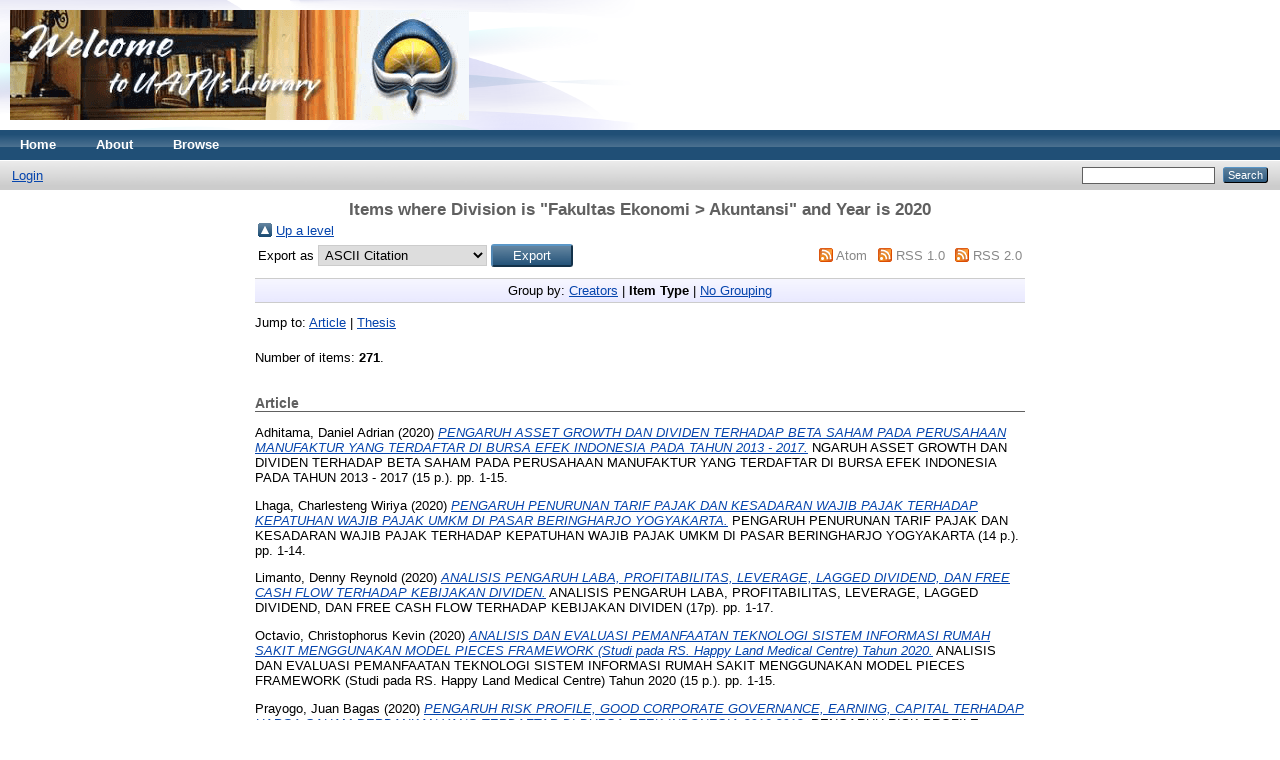

--- FILE ---
content_type: text/html; charset=utf-8
request_url: http://e-journal.uajy.ac.id/view/divisions/Ekonomi/2020.type.html
body_size: 101045
content:
<!DOCTYPE html PUBLIC "-//W3C//DTD XHTML 1.0 Transitional//EN" "http://www.w3.org/TR/xhtml1/DTD/xhtml1-transitional.dtd">
<html xmlns="http://www.w3.org/1999/xhtml">
  <head>
    <meta http-equiv="X-UA-Compatible" content="IE=edge" />
    <title>Items where Division is "Fakultas Ekonomi &gt; Akuntansi" and Year is 2020 - E-Journal Universitas Atma Jaya Yogyakarta</title>
    <link rel="icon" href="/favicon.ico" type="image/x-icon" />
    <link rel="shortcut icon" href="/favicon.ico" type="image/x-icon" />
    <link rel="Top" href="http://e-journal.uajy.ac.id/" />
    <link rel="Sword" href="https://e-journal.uajy.ac.id/sword-app/servicedocument" />
    <link rel="SwordDeposit" href="https://e-journal.uajy.ac.id/id/contents" />
    <link rel="Search" type="text/html" href="http://e-journal.uajy.ac.id/cgi/search" />
    <link rel="Search" type="application/opensearchdescription+xml" href="http://e-journal.uajy.ac.id/cgi/opensearchdescription" title="E-Journal Universitas Atma Jaya Yogyakarta" />
    <script type="text/javascript" src="http://www.google.com/jsapi"><!--padder--></script><script type="text/javascript">
// <![CDATA[
google.load("visualization", "1", {packages:["corechart", "geochart"]});
// ]]></script><script type="text/javascript">
// <![CDATA[
var eprints_http_root = "http:\/\/e-journal.uajy.ac.id";
var eprints_http_cgiroot = "http:\/\/e-journal.uajy.ac.id\/cgi";
var eprints_oai_archive_id = "e-journal.uajy.ac.id";
var eprints_logged_in = false;
// ]]></script>
    <style type="text/css">.ep_logged_in { display: none }</style>
    <link rel="stylesheet" type="text/css" href="/style/auto-3.3.16.css" />
    <script type="text/javascript" src="/javascript/auto-3.3.16.js"><!--padder--></script>
    <!--[if lte IE 6]>
        <link rel="stylesheet" type="text/css" href="/style/ie6.css" />
   <![endif]-->
    <meta name="Generator" content="EPrints 3.3.16" />
    <meta http-equiv="Content-Type" content="text/html; charset=UTF-8" />
    <meta http-equiv="Content-Language" content="en" />
    
  </head>
  <body>
    
    <div class="ep_tm_header ep_noprint">
      <div class="ep_tm_site_logo">
        <a href="http://e-journal.uajy.ac.id/" title="E-Journal Universitas Atma Jaya Yogyakarta">
          <img alt="E-Journal Universitas Atma Jaya Yogyakarta" src="/images/sitelogo.png" />
        </a>
      </div>
      <ul class="ep_tm_menu">
        <li>
          <a href="http://e-journal.uajy.ac.id">
            Home
          </a>
        </li>
        <li>
          <a href="http://e-journal.uajy.ac.id/information.html">
            About
          </a>
        </li>
        <li>
          <a href="http://e-journal.uajy.ac.id/view/" menu="ep_tm_menu_browse">
            Browse
          </a>
          <ul id="ep_tm_menu_browse" style="display:none;">
            <li>
              <a href="http://e-journal.uajy.ac.id/view/year/">
                Browse by 
                Year
              </a>
            </li>
            <li>
              <a href="http://e-journal.uajy.ac.id/view/subjects/">
                Browse by 
                Subject
              </a>
            </li>
            <li>
              <a href="http://e-journal.uajy.ac.id/view/divisions/">
                Browse by 
                Division
              </a>
            </li>
            <li>
              <a href="http://e-journal.uajy.ac.id/view/creators/">
                Browse by 
                Author
              </a>
            </li>
          </ul>
        </li>
      </ul>
      <table class="ep_tm_searchbar">
        <tr>
          <td align="left">
            <ul class="ep_tm_key_tools" id="ep_tm_menu_tools"><li><a href="http://e-journal.uajy.ac.id/cgi/users/home">Login</a></li></ul>
          </td>
          <td align="right" style="white-space: nowrap">
            
            <form method="get" accept-charset="utf-8" action="http://e-journal.uajy.ac.id/cgi/search" style="display:inline">
              <input class="ep_tm_searchbarbox" size="20" type="text" name="q" />
              <input class="ep_tm_searchbarbutton" value="Search" type="submit" name="_action_search" />
              <input type="hidden" name="_action_search" value="Search" />
              <input type="hidden" name="_order" value="bytitle" />
              <input type="hidden" name="basic_srchtype" value="ALL" />
              <input type="hidden" name="_satisfyall" value="ALL" />
            </form>
          </td>
        </tr>
      </table>
    </div>
    <div>
      <div class="ep_tm_page_content">
        <h1 class="ep_tm_pagetitle">
          Items where Division is "Fakultas Ekonomi &gt; Akuntansi" and Year is 2020
        </h1>
        <table><tr><td><a href="./"><img src="/style/images/multi_up.png" border="0" /></a></td><td><a href="./">Up a level</a></td></tr></table><form method="get" accept-charset="utf-8" action="http://e-journal.uajy.ac.id/cgi/exportview">
<table width="100%"><tr>
  <td align="left">Export as <select name="format"><option value="Text">ASCII Citation</option><option value="BibTeX">BibTeX</option><option value="DC">Dublin Core</option><option value="XML">EP3 XML</option><option value="EndNote">EndNote</option><option value="HTML">HTML Citation</option><option value="JSON">JSON</option><option value="METS">METS</option><option value="CSV">Multiline CSV</option><option value="Ids">Object IDs</option><option value="ContextObject">OpenURL ContextObject</option><option value="RDFNT">RDF+N-Triples</option><option value="RDFN3">RDF+N3</option><option value="RDFXML">RDF+XML</option><option value="Refer">Refer</option><option value="RIS">Reference Manager</option></select><input value="Export" name="_action_export_redir" type="submit" class="ep_form_action_button" /><input name="view" id="view" value="divisions" type="hidden" /><input name="values" id="values" value="Ekonomi/2020" type="hidden" /></td>
  <td align="right"> <span class="ep_search_feed"><a href="http://e-journal.uajy.ac.id/cgi/exportview/divisions/Ekonomi/2020/Atom/Ekonomi_2020.xml"><img src="/style/images/feed-icon-14x14.png" alt="[feed]" border="0" /></a> <a href="http://e-journal.uajy.ac.id/cgi/exportview/divisions/Ekonomi/2020/Atom/Ekonomi_2020.xml">Atom</a></span> <span class="ep_search_feed"><a href="http://e-journal.uajy.ac.id/cgi/exportview/divisions/Ekonomi/2020/RSS/Ekonomi_2020.rss"><img src="/style/images/feed-icon-14x14.png" alt="[feed]" border="0" /></a> <a href="http://e-journal.uajy.ac.id/cgi/exportview/divisions/Ekonomi/2020/RSS/Ekonomi_2020.rss">RSS 1.0</a></span> <span class="ep_search_feed"><a href="http://e-journal.uajy.ac.id/cgi/exportview/divisions/Ekonomi/2020/RSS2/Ekonomi_2020.xml"><img src="/style/images/feed-icon-14x14.png" alt="[feed]" border="0" /></a> <a href="http://e-journal.uajy.ac.id/cgi/exportview/divisions/Ekonomi/2020/RSS2/Ekonomi_2020.xml">RSS 2.0</a></span></td>
</tr>
<tr>
  <td align="left" colspan="2">
    
  </td>
</tr>
</table>

</form><div class="ep_view_page ep_view_page_view_divisions"><div class="ep_view_group_by">Group by: <a href="2020.html">Creators</a> | <span class="ep_view_group_by_current">Item Type</span> | <a href="2020.default.html">No Grouping</a></div><div class="ep_view_jump ep_view_divisions_type_jump"><div class="ep_view_jump_to">Jump to: <a href="#group_article">Article</a> | <a href="#group_thesis">Thesis</a></div></div><div class="ep_view_blurb">Number of items: <strong>271</strong>.</div><a name="group_article"></a><h2>Article</h2><p>


    <span class="person_name">Adhitama, Daniel Adrian</span>
  

(2020)

<a href="http://e-journal.uajy.ac.id/24258/"><em>PENGARUH ASSET GROWTH DAN DIVIDEN TERHADAP BETA &#13;
SAHAM PADA PERUSAHAAN MANUFAKTUR YANG TERDAFTAR DI &#13;
BURSA EFEK INDONESIA PADA TAHUN 2013 - 2017.</em></a>


    NGARUH ASSET GROWTH DAN DIVIDEN TERHADAP BETA  SAHAM PADA PERUSAHAAN MANUFAKTUR YANG TERDAFTAR DI  BURSA EFEK INDONESIA PADA TAHUN 2013 - 2017 (15 p.).
     pp. 1-15.
    
  


  


</p><p>


    <span class="person_name">Lhaga, Charlesteng Wiriya</span>
  

(2020)

<a href="http://e-journal.uajy.ac.id/24678/"><em>PENGARUH PENURUNAN TARIF PAJAK DAN KESADARAN &#13;
WAJIB PAJAK TERHADAP KEPATUHAN WAJIB PAJAK &#13;
UMKM DI PASAR BERINGHARJO YOGYAKARTA.</em></a>


    PENGARUH PENURUNAN TARIF PAJAK DAN KESADARAN  WAJIB PAJAK TERHADAP KEPATUHAN WAJIB PAJAK  UMKM DI PASAR BERINGHARJO YOGYAKARTA (14 p.).
     pp. 1-14.
    
  


  


</p><p>


    <span class="person_name">Limanto, Denny Reynold</span>
  

(2020)

<a href="http://e-journal.uajy.ac.id/24685/"><em>ANALISIS PENGARUH LABA, PROFITABILITAS, &#13;
LEVERAGE, LAGGED DIVIDEND, DAN FREE CASH FLOW&#13;
TERHADAP KEBIJAKAN DIVIDEN.</em></a>


    ANALISIS PENGARUH LABA, PROFITABILITAS,  LEVERAGE, LAGGED DIVIDEND, DAN FREE CASH FLOW TERHADAP KEBIJAKAN DIVIDEN (17p).
     pp. 1-17.
    
  


  


</p><p>


    <span class="person_name">Octavio, Christophorus Kevin</span>
  

(2020)

<a href="http://e-journal.uajy.ac.id/24634/"><em>ANALISIS DAN EVALUASI PEMANFAATAN TEKNOLOGI&#13;
SISTEM INFORMASI RUMAH SAKIT &#13;
MENGGUNAKAN MODEL PIECES FRAMEWORK&#13;
(Studi pada RS. Happy Land Medical Centre)&#13;
Tahun 2020.</em></a>


    ANALISIS DAN EVALUASI PEMANFAATAN TEKNOLOGI SISTEM INFORMASI RUMAH SAKIT  MENGGUNAKAN MODEL PIECES FRAMEWORK (Studi pada RS. Happy Land Medical Centre) Tahun 2020 (15 p.).
     pp. 1-15.
    
  


  


</p><p>


    <span class="person_name">Prayogo, Juan Bagas</span>
  

(2020)

<a href="http://e-journal.uajy.ac.id/24229/"><em>PENGARUH RISK PROFILE, GOOD CORPORATE GOVERNANCE, &#13;
EARNING, CAPITAL TERHADAP HARGA SAHAM PERBANKAN YANG &#13;
TERDAFTAR DI BURSA EFEK INDONESIA 2016-2018.</em></a>


    PENGARUH RISK PROFILE, GOOD CORPORATE GOVERNANCE,  EARNING, CAPITAL TERHADAP HARGA SAHAM PERBANKAN YANG  TERDAFTAR DI BURSA EFEK INDONESIA 2016-2018 (15 p.).
     pp. 1-15.
    
  


  


</p><p>


    <span class="person_name">Putri, Intan Tri</span>
  

(2020)

<a href="http://e-journal.uajy.ac.id/24255/"><em>IMPLEMENTASI CORPORATE SOCIAL RESPONSIBILITY (CSR) &#13;
PERBANKAN PADA UMKM BATIK LASEM UNTUK MENINGKATKAN &#13;
KESEJAHTERAAN MASYARAKAT.</em></a>


    MPLEMENTASI CORPORATE SOCIAL RESPONSIBILITY (CSR)  PERBANKAN PADA UMKM BATIK LASEM UNTUK MENINGKATKAN  KESEJAHTERAAN MASYARAKAT (15p.).
     pp. 1-15.
    
  


  


</p><p>


    <span class="person_name">Sentosa, Reynaldo Putra</span>
  

(2020)

<a href="http://e-journal.uajy.ac.id/24243/"><em>PENGARUH CORPORATE INTEGRITY &#13;
TERHADAP AKUNTABILITAS ORGANISASI NIRLABA &#13;
DI YAYASAN SENTOSA IBU.</em></a>


    PENGARUH CORPORATE INTEGRITY  TERHADAP AKUNTABILITAS ORGANISASI NIRLABA  DI YAYASAN SENTOSA IBU (15p.).
     pp. 1-15.
    
  


  


</p><a name="group_thesis"></a><h2>Thesis</h2><p>


    <span class="person_name">ADHITYA, YOHANES BAPTISTA DIMAS</span>
  

(2020)

<a href="http://e-journal.uajy.ac.id/22447/"><em>PENGARUH AUDIT TENURE, UKURAN PERUSAHAAN DAN&#13;
PROFITABILITAS TERHADAP AUDIT FEE&#13;
(Studi Empiris pada Perusahaan yang Terdaftar di BEI Periode 2015-2017).</em></a>


    S1 thesis, UNIVERSITAS ATMA JAYA YOGYAKARTA.
  



</p><p>


    <span class="person_name">ASTUTI, DIANA TRI</span>
  

(2020)

<a href="http://e-journal.uajy.ac.id/22582/"><em>PENGARUH UKURAN PERUSAHAAN, PROFITABILITAS DAN&#13;
LIKUIDITAS TERHADAP PENERAPAN LAPORAN KEUANGAN&#13;
BERBASIS XBRL PADA PERUSAHAAN MANUFAKTUR YANG&#13;
TERDAFTAR DI BURSA EFEK INDONESIA PERIODE 2016-2018.</em></a>


    S1 thesis, UNIVERSITAS ATMA JAYA YOGYAKARTA.
  



</p><p>


    <span class="person_name">Adhitama, Daniel Adrian</span>
  

(2020)

<a href="http://e-journal.uajy.ac.id/24257/"><em>PENGARUH ASSET GROWTH DAN DIVIDEN TERHADAP BETA &#13;
SAHAM PADA PERUSAHAAN MANUFAKTUR YANG TERDAFTAR DI &#13;
BURSA EFEK INDONESIA PADA TAHUN 2013 - 2017.</em></a>


    S1 thesis, UNIVERSITAS ATMA JAYA YOGYAKARTA.
  



</p><p>


    <span class="person_name">Adhitya, Yohanes Baptista Dimas</span>
  

(2020)

<a href="http://e-journal.uajy.ac.id/22015/"><em>PENGARUH AUDIT TENURE, UKURAN PERUSAHAAN DAN PROFITABILITAS TERHADAP AUDIT FEE (Studi Empiris pada Perusahaan yang Terdaftar di BEI  Periode 2015-2017).</em></a>


    S1 thesis, Universitas Atma Jaya Yogyakarta.
  



</p><p>


    <span class="person_name">Adhyatmika, Nandiwardhana</span>
  

(2020)

<a href="http://e-journal.uajy.ac.id/22750/"><em>PENENTUAN HARGA POKOK PRODUKSI PADA USAHA MIKRO KEDAI LOEMPIA BOOM DI YOGYAKARTA.</em></a>


    S1 thesis, UNIVERSITAS ATMA JAYA YOGYAKARTA.
  



</p><p>


    <span class="person_name">Aditomo, Andreas Wiandono Pambudi</span>
  

(2020)

<a href="http://e-journal.uajy.ac.id/22820/"><em>PENENTUAN HARGA POKOK PRODUK AIR PADA PDAM TIRTA MERAPI KABUPATEN KLATEN.</em></a>


    S1 thesis, UNIVERSITAS ATMA JAYA YOGYAKARTA.
  



</p><p>


    <span class="person_name">Adventina, Maria Stefani</span>
  

(2020)

<a href="http://e-journal.uajy.ac.id/22731/"><em>PENGARUH RASIO KEUANGAN TERHADAP HUBUNGAN ANTARA CORPORATE SOCIAL RESPONSIBILITY DISCLOSURE DAN NILAI PERUSAHAAN.</em></a>


    S1 thesis, UNIVERSITAS ATMA JAYA YOGYAKARTA.
  



</p><p>


    <span class="person_name">Agustiawan, Ivan Budisaputra</span>
  

(2020)

<a href="http://e-journal.uajy.ac.id/23998/"><em>PENGARUH PENERAPAN SISTEM INFORMASI AKUNTANSI KEUANGAN DAERAH, SISTEM PENGENDALIAN INTERNAL, PEMANFAATAN TEKNOLOGI INFORMASI DAN KOMPETENSI SUMBER DAYA MANUSIA TERHADAP KUALITAS LAPORAN KEUANGAN DAERAH KABUPATEN KEBUMEN.</em></a>


    S1 thesis, Universitas Atma Jaya Yogyakarta.
  



</p><p>


    <span class="person_name">Agustin, Kezia Carollina</span>
  

(2020)

<a href="http://e-journal.uajy.ac.id/22596/"><em>ANALISIS KELAYAKAN INVESTASI PENAMBAHAN MESIN&#13;
PADA KING LAUNDRY.</em></a>


    S1 thesis, UNIVERSITAS ATMA JAYA YOGYAKARTA.
  



</p><p>


    <span class="person_name">Albertus, Pranowo</span>
  

(2020)

<a href="http://e-journal.uajy.ac.id/21767/"><em>ANALISA INVESTASI SISTEM SIKOPDIT MENGGUNAKAN METODE INFORMATION ECONOMICS (Studi pada Credit Union Satu Hati) &#13;
2020.</em></a>


    S1 thesis, UNIVERSITAS ATMA JAYA YOGYAKARTA.
  



</p><p>


    <span class="person_name">Amelia, Dea Suci</span>
  

(2020)

<a href="http://e-journal.uajy.ac.id/22772/"><em>PRAKTIK AKUNTANSI MANAJEMEN PADA HOTEL BERBINTANG DI KOTA BANDAR LAMPUNG.</em></a>


    S1 thesis, Universitas Atma Jaya Yogyakarta.
  



</p><p>


    <span class="person_name">Angela, Irene</span>
  

(2020)

<a href="http://e-journal.uajy.ac.id/22844/"><em>PENENTUAN HARGA POKOK PRODUKSI PADA PABRIK ROTI TIGA RASA.</em></a>


    S1 thesis, Universitas Atma Jaya Yogyakarta.
  



</p><p>


    <span class="person_name">Angelina, Sarah</span>
  

(2020)

<a href="http://e-journal.uajy.ac.id/22782/"><em>PENGARUH POTENSI KEBANGKRUTAN DAN OPINI AUDIT TAHUN&#13;
SEBELUMNYA TERHADAP OPINI AUDIT GOING CONCERN PADA PERUSAHAAN MANUFAKTUR YANG TERDAFTAR DI BEI TAHUN 2014-2018.</em></a>


    S1 thesis, UNIVERSITAS ATMA JAYA YOGYAKARTA.
  



</p><p>


    <span class="person_name">Anggamurti, I Dewa Ayu</span>
  

(2020)

<a href="http://e-journal.uajy.ac.id/22882/"><em>PENGARUH STRUKTUR MODAL TERHADAP KONSERVATISME AKUNTANSI PADA PERUSAHAAN MANUFAKTUR YANG TERDAFTAR DI BEI PADA TAHUN 2016-2018.</em></a>


    S1 thesis, Universitas Atma Jaya Yogyakarta.
  



</p><p>


    <span class="person_name">Anggraini, Deviana</span>
  

(2020)

<a href="http://e-journal.uajy.ac.id/23950/"><em>PENGARUH GOOD CORPORATE GOVERNANCE TERHADAP  KINERJA KEUANGAN PERUSAHAAN &#13;
(Studi Empiris Pada Perusahaan yang Terdaftar Sebagai Peserta Pemeringkatan Corporate Governance Perception Index Tahun 2015-2019).</em></a>


    S1 thesis, Universitas Atma Jaya Yogyakarta.
  



</p><p>


    <span class="person_name">Apsari, Masita Puspamurti</span>
  

(2020)

<a href="http://e-journal.uajy.ac.id/23923/"><em>PENGARUH KARAKTERISTIK TUJUAN ANGGARAN TERHADAP &#13;
KINERJA ANGGARAN PEMERINTAH DAERAH PADA ORGANISASI &#13;
PERANGKAT DAERAH KOTA DENPASAR.</em></a>


    S1 thesis, UNIVERSITAS ATMA JAYA YOGYAKARTA.
  



</p><p>


    <span class="person_name">Aristiyawan, Bernadus Benny</span>
  

(2020)

<a href="http://e-journal.uajy.ac.id/22646/"><em>PENGARUH RISIKO KREDIT DAN UKURAN PERUSAHAAN TERHADAP FEE AUDIT PADA PERUSAHAAN PERBANKAN YANG TERDAFTAR DI&#13;
BEI TAHUN 2016-2018.</em></a>


    S1 thesis, UNIVERSITAS ATMA JAYA YOGYAKARTA.
  



</p><p>


    <span class="person_name">Asih, Aprelia Hana Dwi Retno</span>
  

(2020)

<a href="http://e-journal.uajy.ac.id/22827/"><em>PENGARUH PENGUNGKAPAN CORPORATE SOCIAL RESPONSIBILITY TERHADAP KUALITAS LABA (Studi Empiris Pada Perusahaan Manufaktur yang Terdaftar di Bursa Efek Indonesia Tahun 2016-2019).</em></a>


    S1 thesis, UNIVERSITAS ATMA JAYA YOGYAKARTA.
  



</p><p>


    <span class="person_name">Ayutami P, Denisa Astrid</span>
  

(2020)

<a href="http://e-journal.uajy.ac.id/22771/"><em>PENGARUH AUDIT FEE, AUDIT TENURE, DAN ROTASI AUDIT TERHADAP KUALITAS AUDIT (STUDI PADA PERUSAHAAN MANUFAKTUR YANG TERDAFTAR DI BEI TAHUN 2014-2018).</em></a>


    S1 thesis, Universitas Atma Jaya Yogyakarta.
  



</p><p>


    <span class="person_name">Baskara, Cosmas Arya Siwi</span>
  

(2020)

<a href="http://e-journal.uajy.ac.id/22766/"><em>PENENTUAN HARGA POKOK PRODUK KAOS PADA ANYEL CLOTHING.</em></a>


    S1 thesis, Universitas Atma Jaya Yogyakarta.
  



</p><p>


    <span class="person_name">Batisa, Theresa Corina Arvi</span>
  

(2020)

<a href="http://e-journal.uajy.ac.id/25247/"><em>IMPLIKASI BUDAYA EWUH PAKEWUH TERHADAP&#13;
SKEPTISISME PROFESIONAL MAHASISWA - STUDI PADA&#13;
MAHASISWA AKUNTANSI DI DAERAH ISTIMEWA&#13;
YOGYAKARTA.</em></a>


    S1 thesis, UNIVERSITAS ATMA JAYA YOGYAKARTA.
  



</p><p>


    <span class="person_name">Belawan, Owena Mayang Shari</span>
  

(2020)

<a href="http://e-journal.uajy.ac.id/23933/"><em>PENERAPAN METODE TIME AND MATERIAL PRICING DALAM PENENTUAN HARGA JASA HAIR MASK PADA SALON “MYSALON” DI SAMARINDA.</em></a>


    S1 thesis, Universitas Atma Jaya Yogyakarta.
  



</p><p>


    <span class="person_name">Bellia, Vicencia</span>
  

(2020)

<a href="http://e-journal.uajy.ac.id/22822/"><em>ANALISIS EFEKTIVITAS SISTEM PENGENDALIAN INTERNAL SIKLUS PEMBELIAN PADA CAVINTON HOTEL YOGYAKARTA.</em></a>


    S1 thesis, UNIVERSITAS ATMA JAYA YOGYAKARTA.
  



</p><p>


    <span class="person_name">Berniati, Novi</span>
  

(2020)

<a href="http://e-journal.uajy.ac.id/22780/"><em>PENGARUH UKURAN PERUSAHAAN, RETURN ON ASSETS, DAN DEBT TO EQUITY RATIO TERHADAP PENGHINDARAN PAJAK PERUSAHAAN MANUFAKTUR SEKTOR FOOD AND BEVERAGE.</em></a>


    S1 thesis, UNIVERSITAS ATMA JAYA YOGYAKARTA.
  



</p><p>


    <span class="person_name">Borong, Sepriandi</span>
  

(2020)

<a href="http://e-journal.uajy.ac.id/24002/"><em>PENGARUH AKUNTABILITAS PENGELOLAAN ALOKASI DANA DESA, KEBIJAKAN DESA DAN PEMBERDAYAAN MASYARAKAT TERHADAP KESEJAHTERAAN MASYARAKAT (STUDI PADA DESA CENNING, KECAMATAN MALANGKE BARAT, KABUPATEN LUWU UTARA) TAHUN 2020.</em></a>


    S1 thesis, Universitas Atma Jaya Yogyakarta.
  



</p><p>


    <span class="person_name">Buak, Nicken Putri Datu</span>
  

(2020)

<a href="http://e-journal.uajy.ac.id/23956/"><em>DETEKSI FINANCIAL STATEMENT FRAUD DENGAN ANALISIS FRAUD DIAMOND PADA PERUSAHAAN JASA YANG TERDAFTAR DI BURSA EFEK INDONESIA PERIODE 2014-2018.</em></a>


    S1 thesis, Universitas Atma Jaya Yogyakarta.
  



</p><p>


    <span class="person_name">Butar Butar, Elisabeth Riama</span>
  

(2020)

<a href="http://e-journal.uajy.ac.id/22453/"><em>PENGARUH PERGANTIAN MANAJEMEN, POTENSI KEBANGKRUTAN, DAN UKURAN PERUSAHAAN TERHADAP AUDITOR SWITCHING&#13;
pada Perusahaan Sektor Manufaktur yang Terdaftar di BEI&#13;
Tahun 2014-2018.</em></a>


    S1 thesis, UNIVERSITAS ATMA JAYA YOGYAKARTA.
  



</p><p>


    <span class="person_name">Butar Butar, Elisabeth Riama</span>
  

(2020)

<a href="http://e-journal.uajy.ac.id/22033/"><em>PENGARUH PERGANTIAN MANAJEMEN, POTENSI KEBANGKRUTAN, DAN UKURAN PERUSAHAAN TERHADAP AUDITOR SWITCHING pada Perusahaan Sektor Manufaktur yang Terdaftar di BEI Tahun 2014-2018.</em></a>


    S1 thesis, Universitas Atma Jaya Yogyakarta.
  



</p><p>


    <span class="person_name">Chandra, Veny</span>
  

(2020)

<a href="http://e-journal.uajy.ac.id/22895/"><em>PENGARUH DANA PERIMBANGAN, BELANJA MODAL, DAN PINJAMAN DAERAH TERHADAP PRODUK DOMESTIK REGIONAL BRUTO PADA KABUPATEN/ KOTA DI INDONESIA TAHUN 2016-2018.</em></a>


    S1 thesis, Universitas Atma Jaya Yogyakarta.
  



</p><p>


    <span class="person_name">Chery Herinaldi, Gultom</span>
  

(2020)

<a href="http://e-journal.uajy.ac.id/21757/"><em>ANALISIS FAKTOR-FAKTOR EKSTERNAL AUDITOR YANG BERPENGARUH TERHADAP AUDIT REPORT LAG.</em></a>


    S1 thesis, UNIVERSITAS ATMA JAYA YOGYAKARTA.
  



</p><p>


    <span class="person_name">Christanti, Stefani</span>
  

(2020)

<a href="http://e-journal.uajy.ac.id/22814/"><em>ANALISIS KELAYAKAN INVESTASI PEMBELIAN MESIN CHAMBER&#13;
PADA UD AJENG PURWOKERTO.</em></a>


    S1 thesis, UNIVERSITAS ATMA JAYA YOGYAKARTA.
  



</p><p>


    <span class="person_name">Christi, Sheilla Qodri Chyntia</span>
  

(2020)

<a href="http://e-journal.uajy.ac.id/22585/"><em>PENGARUH MANAJEMEN LABA TERHADAP KETERBACAAN ANNUAL REPORT.</em></a>


    S1 thesis, UNIVERSITAS ATMA JAYA YOGYAKARTA.
  



</p><p>


    <span class="person_name">Christiyadi, Cornelius Hari</span>
  

(2020)

<a href="http://e-journal.uajy.ac.id/22811/"><em>PENGARUH UKURAN PERUSAHAAN, PROFITABILITAS, LEVERAGE,&#13;
DAN UKURAN KAP TERHADAP KETEPATAN WAKTU&#13;
PENYAMPAIAN LAPORAN KEUANGAN AUDITAN&#13;
(Studi Empiris pada Perusahaan Infrastruktur, Utilitas, dan Transportasi yang Terdaftar di Bursa Efek Indonesia Tahun 2015-2017).</em></a>


    S1 thesis, UNIVERSITAS ATMA JAYA YOGYAKARTA.
  



</p><p>


    <span class="person_name">Christy, Hapsari Cahyaning</span>
  

(2020)

<a href="http://e-journal.uajy.ac.id/22836/"><em>ANALISIS POTENSI FRAUDULENT FINANCIAL REPORTING DENGAN PENDEKATAN FRAUD PENTAGON PADA PERUSAHAAN PERBANKAN YANG TERDAFTAR DALAM BURSA EFEK INDONESIA PERIODE 2015-2018.</em></a>


    S1 thesis, UNIVERSITAS ATMA JAYA YOGYAKARTA.
  



</p><p>


    <span class="person_name">Claudya, Julianita Berthilla</span>
  

(2020)

<a href="http://e-journal.uajy.ac.id/22530/"><em>PENGARUH GOOD GOVERNANCE DAN SISTEM PENGENDALIAN INTERN PEMERINTAH TERHADAP KINERJA ORGANISASI PADA DINAS KEPENDUDUKAN DAN PENCATATAN SIPIL KABUPATEN KETAPANG DENGAN AKUNTABILITAS PUBLIK SEBAGAI VARIABEL MEDIASI.</em></a>


    S1 thesis, Universitas Atma Jaya Yogyakarta.
  



</p><p>


    <span class="person_name">DANIEL TRIPUTRA, LEWOKEDA</span>
  

(2020)

<a href="http://e-journal.uajy.ac.id/21760/"><em>EVALUASI  PENENTUAN  HARGA POKOK PRODUKSI PADA &#13;
PT.WITA KHARISMA JAYA BERSAMA.</em></a>


    S1 thesis, UNIVERSITAS ATMA JAYA YOGYAKARTA.
  



</p><p>


    <span class="person_name">Dalame, Kevin Phiel Ruben</span>
  

(2020)

<a href="http://e-journal.uajy.ac.id/22809/"><em>PENGARUH LEVERAGE DAN KEPEMILIKAN INSTITUSIONAL TERHADAP KONSERVATISME AKUNTANSI PADA  PERUSAHAAN MANUFAKTUR SUB SEKTOR ROKOK DAN SUB SEKTOR MAKANAN &amp; MINUMAN YANG TERDAFTAR DI BURSA EFEK INDONESIA TAHUN 2015-2019.</em></a>


    S1 thesis, Universitas Atma Jaya Yogyakarta.
  



</p><p>


    <span class="person_name">Dale, Carol Paschal Wojtyla</span>
  

(2020)

<a href="http://e-journal.uajy.ac.id/22765/"><em>PENGARUH PENGENDALIAN INTERNAL TERHADAP PENERAPAN GOOD CORPORATE GOVERNANCE PADA RUMAH SAKIT PUPUK KALTIM, KOTA BONTANG, KALIMANTAN TIMUR.</em></a>


    S1 thesis, Universitas Atma Jaya Yogyakarta.
  



</p><p>


    <span class="person_name">Darmawan, Michella Arleen</span>
  

(2020)

<a href="http://e-journal.uajy.ac.id/22824/"><em>PERBEDAAN MARKET TO BOOK RATIO DAN PRICE EARNING RATIO SEBELUM DAN SESUDAH PENERAPAN EXTENSIBLE BUSINESS REPORTING LANGUAGE (XBRL) (Studi Empiris Pada Perusahaan Manufaktur yang Terdaftar di Bursa Efek Indonesia Tahun 2014 dan 2016).</em></a>


    S1 thesis, UNIVERSITAS ATMA JAYA YOGYAKARTA.
  



</p><p>


    <span class="person_name">Desita, Fransiska</span>
  

(2020)

<a href="http://e-journal.uajy.ac.id/22038/"><em>PENGARUH SKEPTISISME PROFESIONAL, INDEPENDENSI, DAN &#13;
KOMPETENSI TERHADAP KEMAMPUAN AUDITOR DALAM MENDETEKSI KECURANGAN PADA KANTOR AKUNTAN PUBLIK (KAP).</em></a>


    S1 thesis, Universitas Atma Jaya Yogyakarta.
  



</p><p>


    <span class="person_name">Dewi, Maria Lusiyana</span>
  

(2020)

<a href="http://e-journal.uajy.ac.id/25481/"><em>PENGARUH TUNNELING INCENTIVES DAN EXCHANGE RATE TERHADAP PERILAKU TRANSFER PRICING PERUSAHAAN MULTINASIONAL SEKTOR MANUFAKTUR YANG TERDAFTAR DI BURSA EFEK INDONESIA PERIODE 2014 – 2018.</em></a>


    S1 thesis, UNIVERSITAS ATMA JAYA YOGYAKARTA.
  



</p><p>


    <span class="person_name">Dharmaswastika, Titus</span>
  

(2020)

<a href="http://e-journal.uajy.ac.id/25240/"><em>PENGARUH PERENCANAAN ANGGARAN, KOMPETENSI SDM DAN REGULASI PEMERINTAH TERHADAP PENYERAPAN DANA KELURAHAN DI KOTA YOGYAKARTA.</em></a>


    S1 thesis, UNIVERSITAS ATMA JAYA YOGYAKARTA.
  



</p><p>


    <span class="person_name">Dirgawinata, Vania Celeste</span>
  

(2020)

<a href="http://e-journal.uajy.ac.id/22733/"><em>PENETAPAN COST PER UNIT JASA SEWA KAMAR INDEKOS&#13;
DENGAN METODE FULL COST&#13;
(Studi Kasus pada Salah Satu Usaha Rumah Indekos Baru di Kota Bekasi).</em></a>


    S1 thesis, UNIVERSITAS ATMA JAYA YOGYAKARTA.
  



</p><p>


    <span class="person_name">Dirgawinata, Vania Celeste</span>
  

(2020)

<a href="http://e-journal.uajy.ac.id/22787/"><em>PENETAPAN COST PER UNIT JASA SEWA KAMAR INDEKOS DENGAN METODE FULL COST&#13;
(Studi Kasus pada Salah Satu Usaha Rumah Indekos Baru di Kota Bekasi).</em></a>


    S1 thesis, UNIVERSITAS ATMA JAYA YOGYAKARTA.
  



</p><p>


    <span class="person_name">Diva Rianitha, Manurung</span>
  

(2020)

<a href="http://e-journal.uajy.ac.id/21758/"><em>PENENTUAN HARGA JUAL KAMAR SAAT LOW SEASON DENGAN OUT OF POCKET COST (Studi Kasus pada Hotel Brothers Inn Babarsari).</em></a>


    S1 thesis, UNIVERSITAS ATMA JAYA YOGYAKARTA.
  



</p><p>


    <span class="person_name">Dolfus, Leon</span>
  

(2020)

<a href="http://e-journal.uajy.ac.id/22723/"><em>PENGARUH SIKLUS HIDUP PERUSAHAAN TERHADAP MANAJEMEN LABA.</em></a>


    S1 thesis, UNIVERSITAS ATMA JAYA YOGYAKARTA.
  



</p><p>


    <span class="person_name">Dosinta, Domina Ravika</span>
  

(2020)

<a href="http://e-journal.uajy.ac.id/22007/"><em>ANALISIS FAKTOR-FAKTOR YANG MEMPENGARUHI AUDITOR SWITCHING PADA PERUSAHAAN MANUFAKTUR YANG TERDAFTAR DI BURSA EFEK INDONESIA PERIODE 2015-2018.</em></a>


    S1 thesis, Universitas Atma Jaya Yogyakarta.
  



</p><p>


    <span class="person_name">Dosinta, Domina Ravika</span>
  

(2020)

<a href="http://e-journal.uajy.ac.id/22436/"><em>ANALISIS FAKTOR-FAKTOR YANG MEMPENGARUHI AUDITOR SWITCHING PADA PERUSAHAAN MANUFAKTUR YANG TERDAFTAR DI BURSA EFEK INDONESIA PERIODE 2015-2018.</em></a>


    S1 thesis, UNIVERSITAS ATMA JAYA YOGYAKARTA.
  



</p><p>


    <span class="person_name">Elfronzo, Jannes Samuel</span>
  

(2020)

<a href="http://e-journal.uajy.ac.id/22806/"><em>ANALISIS FAKTOR-FAKTOR YANG MEMPENGARUHI AKUNTABILITAS KEUANGAN DAN PENGENDALIAN INTERNAL DI GEREJA HKBP PONTIANAK RESSORT PONTIANAK.</em></a>


    S1 thesis, Universitas Atma Jaya Yogyakarta.
  



</p><p>


    <span class="person_name">Elim, Dionisius Julian</span>
  

(2020)

<a href="http://e-journal.uajy.ac.id/22796/"><em>PENENTUAN HARGA JUAL SEWA KAMAR SAAT LOW SEASON DENGAN OUT OF POCKET COST PADA NARISHA GUESTHOUSE KUPANG.</em></a>


    S1 thesis, UNIVERSITAS ATMA JAYA YOGYAKARTA.
  



</p><p>


    <span class="person_name">Evangelica, Nadya</span>
  

(2020)

<a href="http://e-journal.uajy.ac.id/22799/"><em>ANALISIS RENCANA INVESTASI PENAMBAHAN MESIN PADA CV. BESTONE INDONESIA.</em></a>


    S1 thesis, UNIVERSITAS ATMA JAYA YOGYAKARTA.
  



</p><p>


    <span class="person_name">Evelindasari, Leonarda Archita</span>
  

(2020)

<a href="http://e-journal.uajy.ac.id/22890/"><em>PENGARUH UKURAN DAERAH, TINGKAT KEKAYAAN DAERAH, TINGKAT KETERGANTUNGAN, BELANJA MODAL, DAN UKURAN LEGISLATIF TERHADAP KINERJA PEMERINTAH DAERAH KABUPATEN/KOTA DI PROVINSI BANTEN TAHUN 2014-2018.</em></a>


    S1 thesis, Universitas Atma Jaya Yogyakarta.
  



</p><p>


    <span class="person_name">Ezra, David</span>
  

(2020)

<a href="http://e-journal.uajy.ac.id/22804/"><em>PENGARUH LEVERAGE TERHADAP MANAJEMEN LABA  PADA PERUSAHAAN YANG TERDAFTAR DI IDX30.</em></a>


    S1 thesis, Universitas Atma Jaya Yogyakarta.
  



</p><p>


    <span class="person_name">Febby Agnesia, Rose</span>
  

(2020)

<a href="http://e-journal.uajy.ac.id/21766/"><em>PENGARUH KESEHATAN BANK TERHADAP PERTUMBUHAN LABA PERUSAHAAN PERBANKAN YANG GO-PUBLIC ( Studi Empiris Pada Perusahaan Perbankan Yang Terdaftar Di BEI Tahun 2014-2018).</em></a>


    S1 thesis, UNIVERSITAS ATMA JAYA YOGYAKARTA.
  



</p><p>


    <span class="person_name">Felicia, Vera</span>
  

(2020)

<a href="http://e-journal.uajy.ac.id/23955/"><em>PENGARUH BELANJA MODAL, BELANJA PEGAWAI, LEVERAGE, DAN PERTUMBUHAN EKONOMI TERHADAP PENDAPATAN ASLI DAERAH KABUPATEN/KOTA DI PROVINSI MALUKU TAHUN 2014 – 2018.</em></a>


    S1 thesis, Universitas Atma Jaya Yogyakarta.
  



</p><p>


    <span class="person_name">Feryanto, Flabianos Vito</span>
  

(2020)

<a href="http://e-journal.uajy.ac.id/22579/"><em>ANALISIS PERHITUNGAN HARGA POKOK PRODUKSI PADA&#13;
PERUSAHAAN 317 CREATIVE.</em></a>


    S1 thesis, UNIVERSITAS ATMA JAYA YOGYAKARTA.
  



</p><p>


    <span class="person_name">Feryanto, Flabianos Vito</span>
  

(2020)

<a href="http://e-journal.uajy.ac.id/22042/"><em>ANALISIS PERHITUNGAN HARGA POKOK PRODUKSI PADA PERUSAHAAN 317 CREATIVE.</em></a>


    S1 thesis, Universitas Atma Jaya Yogyakarta.
  



</p><p>


    <span class="person_name">Gandi, Chornelia Sixta Chindana</span>
  

(2020)

<a href="http://e-journal.uajy.ac.id/22896/"><em>PENGARUH PERSEPSI PROFESI, KESADARAN ETIS, DAN INDEPENDENSI TERHADAP KOMITMEN PROFESI AKUNTAN PUBLIK.</em></a>


    S1 thesis, Universitas Atma Jaya Yogyakarta.
  



</p><p>


    <span class="person_name">Geovanni, Ursula</span>
  

(2020)

<a href="http://e-journal.uajy.ac.id/22843/"><em>PENGARUH INVESTMENT OPPORTUNITY SET TERHADAP RETURN SAHAM  (Studi Empiris pada Perusahaan Manufaktur yang Terdaftar di BEI Tahun 2016-2019).</em></a>


    S1 thesis, Universitas Atma Jaya Yogyakarta.
  



</p><p>


    <span class="person_name">Ginting, Emilia Tiara</span>
  

(2020)

<a href="http://e-journal.uajy.ac.id/22881/"><em>ANALISIS EFEKTIVITAS BIAYA KUALITAS PADA HOTEL NAGOYA ONE&#13;
DI BATAM.</em></a>


    S1 thesis, Universitas Atma Jaya Yogyakarta.
  



</p><p>


    <span class="person_name">Giovania, Gian</span>
  

(2020)

<a href="http://e-journal.uajy.ac.id/22531/"><em>PENGARUH PENGUNGKAPAN SUSTAINABILITY REPORT TERHADAP&#13;
KEINFORMATIFAN LABA.</em></a>


    S1 thesis, Universitas Atma Jaya Yogyakarta.
  



</p><p>


    <span class="person_name">Giovania, Gian</span>
  

(2020)

<a href="http://e-journal.uajy.ac.id/22727/"><em>PENGARUH PENGUNGKAPAN SUSTAINABILITY REPORT TERHADAP&#13;
KEINFORMATIFAN LABA.</em></a>


    S1 thesis, UNIVERSITAS ATMA JAYA YOGYAKARTA.
  



</p><p>


    <span class="person_name">Giwangkara, Stanislaus Kostka Herjuna Mahendra</span>
  

(2020)

<a href="http://e-journal.uajy.ac.id/23781/"><em>ANALISIS EFEKTIVITAS BIAYA PROMOSI TERHADAP TINGKAT &#13;
PENJUALAN&#13;
STUDI KASUS PADA BILIK KAYU HERITAGE RESTO.</em></a>


    S1 thesis, UNIVERSITAS ATMA JAYA YOGYAKARTA.
  



</p><p>


    <span class="person_name">Gonardy, Phina Angela</span>
  

(2020)

<a href="http://e-journal.uajy.ac.id/22653/"><em>STUDI EMPIRIS PRAKTIK AKUNTANSI MANAJEMEN PADA PERUSAHAAN PEMANUFAKTURAN DALAM SKALA BESAR DI DAERAH ISTIMEWA YOGYAKARTA (DIY).</em></a>


    S1 thesis, UNIVERSITAS ATMA JAYA YOGYAKARTA.
  



</p><p>


    <span class="person_name">Gondo, Imelda</span>
  

(2020)

<a href="http://e-journal.uajy.ac.id/22798/"><em>ANALISIS KELAYAKAN INVESTASI PEMBUKAAN CABANG BARU KLINIK KECANTIKAN BVER SALON DI SOLO.</em></a>


    S1 thesis, UNIVERSITAS ATMA JAYA YOGYAKARTA.
  



</p><p>


    <span class="person_name">Gultom, Agnesyana</span>
  

(2020)

<a href="http://e-journal.uajy.ac.id/23930/"><em>PENGARUH STRUKTUR AUDIT DAN KONFLIK PERAN TERHADAP KINERJA AUDITOR PADA KANTOR AKUNTAN PUBLIK (KAP).</em></a>


    S1 thesis, Universitas Atma Jaya Yogyakarta.
  



</p><p>


    <span class="person_name">Gustafianto, Richardus Dennis</span>
  

(2020)

<a href="http://e-journal.uajy.ac.id/22801/"><em>PENGARUH KINERJA KEUANGAN TERHADAP PERINGKAT OBLIGASI PADA PERUSAHAAN PERBANKAN.</em></a>


    S1 thesis, UNIVERSITAS ATMA JAYA YOGYAKARTA.
  



</p><p>


    <span class="person_name">Halim, Onvander Haswin</span>
  

(2020)

<a href="http://e-journal.uajy.ac.id/22413/"><em>ANALISIS PENERIMAAN PENGGUNAAN SITUS KULIAH&#13;
(kuliah.uajy.ac.id) PADA DOSEN DI UNIVERSITAS ATMA JAYA&#13;
YOGYAKARTA DENGAN MENGGUNAKAN MODEL UTAUT.</em></a>


    S1 thesis, UNIVERSITAS ATMA JAYA YOGYAKARTA.
  



</p><p>


    <span class="person_name">Halim, Onvander Haswin</span>
  

(2020)

<a href="http://e-journal.uajy.ac.id/22001/"><em>ANALISIS PENERIMAAN PENGGUNAAN SITUS KULIAH (kuliah.uajy.ac.id) PADA DOSEN DI UNIVERSITAS ATMA JAYA YOGYAKARTA DENGAN MENGGUNAKAN MODEL UTAUT.</em></a>


    S1 thesis, Universitas Atma Jaya Yogyakarta.
  



</p><p>


    <span class="person_name">Harnik, Ivana Desideria</span>
  

(2020)

<a href="http://e-journal.uajy.ac.id/24654/"><em>PENGARUH UKURAN PERUSAHAAN, KEPEMILIKAN INSTITUSIONAL, &#13;
KOMISARIS INDEPENDEN, DAN KARAKTER EKSEKUTIF TERHADAP TAX &#13;
AVOIDANCE PADA PERUSAHAAN MANUFAKTUR YANG TERDAFTAR DI BEI &#13;
TAHUN 2015-2018.</em></a>


    S1 thesis, UNIVERSITAS ATMA JAYA YOGYAKARTA.
  



</p><p>


    <span class="person_name">Hartono, Maria Engelina</span>
  

(2020)

<a href="http://e-journal.uajy.ac.id/22826/"><em>PENGARUH PENGUNGKAPAN FAKTOR RISIKO TERHADAP INITIAL RETURN (Studi Empiris Pada Perusahaan yang Melakukan Initial Public Offeringdi Bursa Efek Indonesia Tahun 2017-2019).</em></a>


    S1 thesis, UNIVERSITAS ATMA JAYA YOGYAKARTA.
  



</p><p>


    <span class="person_name">Hendratama, Christian Galuh</span>
  

(2020)

<a href="http://e-journal.uajy.ac.id/21540/"><em>FRAUD DIAMOND SEBAGAI PENDETEKSI FRAUDULENT FINANCIAL TATEMENT : STUDI EMPIRIS PADA PERUSAHAAN PERBANKAN YANG LISTED DI BURSA EFEK INDONESIA (BEI) TAHUN 2014-2018.</em></a>


    S1 thesis, UAJY.
  



</p><p>


    <span class="person_name">Hengga, Verina Violeta</span>
  

(2020)

<a href="http://e-journal.uajy.ac.id/22638/"><em>PENGARUH LIKUIDITAS DAN PROFITABILITAS TERHADAP ABNORMAL RETURN SAHAM&#13;
(Studi Empiris Pada Perusahaan Perbankan di Indonesia Stock Exchange Tahun 2016 - 2018).</em></a>


    S1 thesis, UNIVERSITAS ATMA JAYA YOGYAKARTA.
  



</p><p>


    <span class="person_name">INDRIANI, MARIA XENA</span>
  

(2020)

<a href="http://e-journal.uajy.ac.id/22720/"><em>PENGARUH DIVERSIFIKASI PERUSAHAAN TERHADAP MANAJEMEN LABA PADA PERUSAHAAN SEKTOR INDUSTRI MANUFAKTUR TAHUN 2014 – 2018.</em></a>


    S1 thesis, UNIVERSITAS ATMA JAYA YOGYAKARTA.
  



</p><p>


    <span class="person_name">Indra, Stella Ikaputri</span>
  

(2020)

<a href="http://e-journal.uajy.ac.id/22715/"><em>PENGARUH KOMITE PEMANTAU RISIKO, KOMITE AUDIT, DAN DEWAN KOMISARIS TERHADAP MANAJEMEN LABA PADA PERUSAHAAN PERBANKAN YANG TERDAFTAR DI BURSA EFEK INDONESIATAHUN 2013-2017.</em></a>


    S1 thesis, UNIVERSITAS ATMA JAYA YOGYAKARTA.
  



</p><p>


    <span class="person_name">Irawan, Toni</span>
  

(2020)

<a href="http://e-journal.uajy.ac.id/22791/"><em>ANALISIS PENGARUH AUDIT TENURE, AUDIT FEE DAN AFILIASI AUDITOR TERHADAP KUALITAS AUDIT PADA PERUSAHAAN MANUFAKTUR DI BURSA EFEK INDONESIA.</em></a>


    S1 thesis, UNIVERSITAS ATMA JAYA YOGYAKARTA.
  



</p><p>


    <span class="person_name">Irmadita, Franca Adelia</span>
  

(2020)

<a href="http://e-journal.uajy.ac.id/24005/"><em>ANALISIS KELAYAKAN INVESTASI PEMBELIAN MESIN VACUUM FRYING PADA UD. CRISTAL ANEKA OLAHAN SALAK.</em></a>


    S1 thesis, Universitas Atma Jaya Yogyakarta.
  



</p><p>


    <span class="person_name">Iskandar, Marcellino Howard Ricardo</span>
  

(2020)

<a href="http://e-journal.uajy.ac.id/22845/"><em>PERBANDINGAN AKUNTABILITAS KEUANGAN GEREJA JKI HOSANA SEMARANG DAN GEREJA SANTO YUSUP GEDANGAN SEMARANG.</em></a>


    S2 thesis, Universitas Atma Jaya Yogyakarta.
  



</p><p>


    <span class="person_name">Iswara, Shara Ratna Putri</span>
  

(2020)

<a href="http://e-journal.uajy.ac.id/22451/"><em>ANALISIS SISTEM PENGENDALIAN INTERNAL ATAS PEMBELIAN&#13;
OBAT PADA INSTALASI FARMASI RSUD TIDAR MAGELANG.</em></a>


    S1 thesis, UNIVERSITAS ATMA JAYA YOGYAKARTA.
  



</p><p>


    <span class="person_name">Iswara, Shara Ratna Putri</span>
  

(2020)

<a href="http://e-journal.uajy.ac.id/22021/"><em>ANALISIS SISTEM PENGENDALIAN INTERNAL ATAS PEMBELIAN OBAT PADA INSTALASI FARMASI RSUD TIDAR MAGELANG.</em></a>


    S1 thesis, Universitas Atma Jaya Yogyakarta.
  



</p><p>


    <span class="person_name">JENYFFER, .</span>
  

(2020)

<a href="http://e-journal.uajy.ac.id/21765/"><em>PERANCANGAN SISTEM INFORMASI AKUNTANSI SIKLUS PENDAPATAN DI COFFEE SHOP MANEH.</em></a>


    S1 thesis, UNIVERSITAS ATMA JAYA YOGYAKARTA.
  



</p><p>


    <span class="person_name">Jeffri, Yosia</span>
  

(2020)

<a href="http://e-journal.uajy.ac.id/22830/"><em>PENGARUH JUMLAH KOMITE AUDIT, KEPEMILIKAN PUBLIK, UKURAN PERUSAHAAN, DAN KOMPLEKSITAS PERUSAHAAN TERHADAP AUDIT REPORT LAG PADA PERUSAHAAN SEKTOR PERTAMBANGAN YANG TERDAFTAR DI BEI TAHUN 2016-2019.</em></a>


    S1 thesis, UNIVERSITAS ATMA JAYA YOGYAKARTA.
  



</p><p>


    <span class="person_name">Jeremy, Juan Joshua</span>
  

(2020)

<a href="http://e-journal.uajy.ac.id/22821/"><em>PENGARUH PEMANFAATAN SIKD, PEMANFAATAN TEKNOLOGI INFORMASI, SISTEM PENGENDALIAN INTERNAL, PEMAHAMAN BASIS AKRUAL, DAN KOMPETENSI SUMBER DAYA MANUSIA TERHADAP&#13;
KUALITAS LAPORAN KEUANGAN DAERAH KABUPATEN KEBUMEN.</em></a>


    S1 thesis, UNIVERSITAS ATMA JAYA YOGYAKARTA.
  



</p><p>


    <span class="person_name">Julianti, Fopi</span>
  

(2020)

<a href="http://e-journal.uajy.ac.id/22609/"><em>PENGARUH KEBIJAKAN DIVIDEN DAN UKURAN PERUSAHAAN TERHADAP NILAI PERUSAHAAN&#13;
(Studi Empiris pada Perusahaan yang Masuk LQ 45 di Bursa Efek Indonesia&#13;
Tahun 2014 – 2018).</em></a>


    S1 thesis, UNIVERSITAS ATMA JAYA YOGYAKARTA.
  



</p><p>


    <span class="person_name">Kandoli, Filandro Enrico Imanuel</span>
  

(2020)

<a href="http://e-journal.uajy.ac.id/23807/"><em>PRAKTIK - PRAKTIK PENENTUAN BIAYA PRODUK PADA &#13;
USAHA KONFEKSI SKALA KECIL DAN MENENGAH &#13;
DI DAERAH ISTIMEWA YOGYAKARTA.</em></a>


    S1 thesis, UNIVERSITAS ATMA JAYA YOGYAKARTA.
  



</p><p>


    <span class="person_name">Kondobingin, Novia</span>
  

(2020)

<a href="http://e-journal.uajy.ac.id/23982/"><em>PENGARUH UKURAN DEWAN KOMISARIS, GENDER DIVERSITY DEWAN KOMISARIS, FREKUENSI RAPAT DEWAN KOMISARIS, DAN KEAHLIAN KEUANGAN DEWAN KOMISARIS TERHADAP PENGHINDARAN PAJAK PADA PERUSAHAAN MAIN BOARD INDEX (MBX) YANG TERDAFTAR DI BEI TAHUN 2015-2018.</em></a>


    S1 thesis, Universitas Atma Jaya Yogyakarta.
  



</p><p>


    <span class="person_name">Kristanti, Flourencia</span>
  

(2020)

<a href="http://e-journal.uajy.ac.id/22807/"><em>ANALISIS RENCANA INVESTASI PEMBELIAN MESIN EMBOSS INCLUDE HOTPRINT PADA PERUSAHAAN DEWI MEDIA LESTARI YOGYAKARTA.</em></a>


    S1 thesis, Universitas Atma Jaya Yogyakarta.
  



</p><p>


    <span class="person_name">Kristanto, Galuh Aditia</span>
  

(2020)

<a href="http://e-journal.uajy.ac.id/22528/"><em>PENGARUH TAX AVOIDANCE TERHADAP NILAI PERUSAHAAN DENGAN KEPEMILIKAN INSTITUSIONAL SEBAGAI VARIABEL PEMODERASI&#13;
(Studi Empiris Pada Perusahaan Pertambangan Yang Terdaftar&#13;
Di BEI 2014-2018).</em></a>


    S1 thesis, Universitas Atma Jaya Yogyakarta.
  



</p><p>


    <span class="person_name">Kristanto, Galuh Aditia</span>
  

(2020)

<a href="http://e-journal.uajy.ac.id/22608/"><em>PENGARUH TAX AVOIDANCE TERHADAP NILAI PERUSAHAAN DENGAN KEPEMILIKAN INSTITUSIONAL SEBAGAI VARIABEL PEMODERASI&#13;
(Studi Empiris Pada Perusahaan Pertambangan Yang Terdaftar&#13;
Di BEI 2014-2018).</em></a>


    S1 thesis, UNIVERSITAS ATMA JAYA YOGYAKARTA.
  



</p><p>


    <span class="person_name">Kristiani, .</span>
  

(2020)

<a href="http://e-journal.uajy.ac.id/22892/"><em>PENGARUH PRAKTIK PERATAAN LABA TERHADAP KONSERVATISME AKUNTANSI.</em></a>


    S1 thesis, Universitas Atma Jaya Yogyakarta.
  



</p><p>


    <span class="person_name">Kumara, Yokanan Salvian</span>
  

(2020)

<a href="http://e-journal.uajy.ac.id/23912/"><em>PENGARUH SKEPTISISME PROFESIONAL, SITUASI AUDIT, &#13;
ETIKA, PENGALAMAN DAN KEAHLIAN TERHADAP&#13;
KETEPATAN PEMBERIAN OPINI &#13;
OLEH AUDITOR.</em></a>


    S1 thesis, UNIVERSITAS ATMA JAYA YOGYAKARTA.
  



</p><p>


    <span class="person_name">Kurniasari, Melia</span>
  

(2020)

<a href="http://e-journal.uajy.ac.id/22016/"><em>PENGARUH KEPEMILIKAN INSTITUSIONAL, PROPORSI DEWAN KOMISARIS INDEPENDEN, FREKUENSI RAPAT KOMITE AUDIT DAN AFILIASI KANTOR AKUNTAN PUBLIK TERHADAP KETEPATAN WAKTU PENYAMPAIAN LAPORAN KEUANGAN (Studi Empiris Pada Perusahaan Manufaktur yang Terdaftar di Bursa Efek Indonesia Tahun 2013 – 2017).</em></a>


    S1 thesis, Universitas Atma Jaya Yogyakarta.
  



</p><p>


    <span class="person_name">Kurniasari, Melia</span>
  

(2020)

<a href="http://e-journal.uajy.ac.id/22449/"><em>PENGARUH KEPEMILIKAN INSTITUSIONAL, PROPORSI DEWAN KOMISARIS INDEPENDEN, FREKUENSI RAPAT KOMITE AUDIT DAN AFILIASI KANTOR AKUNTAN PUBLIK TERHADAP KETEPATAN WAKTU PENYAMPAIAN LAPORAN KEUANGAN (Studi Empiris Pada Perusahaan Manufaktur yang Terdaftar di Bursa Efek Indonesia Tahun 2013 – 2017).</em></a>


    S1 thesis, UNIVERSITAS ATMA JAYA YOGYAKARTA.
  



</p><p>


    <span class="person_name">Kusumo, Petrus Haryo Bayu</span>
  

(2020)

<a href="http://e-journal.uajy.ac.id/25243/"><em>ESTIMASI PERHITUNGAN BIAYA SATUAN PADA JASA PELAYANAN&#13;
MEDIS METODE ACTIVITY BASED COSTING&#13;
(Studi Kasus pada Klinik Pratama Kusuma Medisca Wates Tahun 2018).</em></a>


    S1 thesis, UNIVERSITAS ATMA JAYA YOGYAKARTA.
  



</p><p>


    <span class="person_name">LHAGA, CHARLESTENG WIRIYA</span>
  

(2020)

<a href="http://e-journal.uajy.ac.id/24677/"><em>PENGARUH PENURUNAN TARIF PAJAK DAN KESADARAN WAJIB PAJAK&#13;
TERHADAP KEPATUHAN WAJIB PAJAK UMKM &#13;
DI PASAR BERINGHARJO YOGYAKARTA.</em></a>


    S1 thesis, UNIVERSITAS ATMA JAYA YOGYAKARTA.
  



</p><p>


    <span class="person_name">Labi, Valentine</span>
  

(2020)

<a href="http://e-journal.uajy.ac.id/22751/"><em>PENGARUH AUDIT FEE, ROTASI KAP, DAN AFILIASI KAP, TERHADAP&#13;
KUALITAS AUDIT&#13;
(Studi pada Perusahaan manufaktur yang terdaftar di BEI tahun 2016-2018).</em></a>


    S1 thesis, UNIVERSITAS ATMA JAYA YOGYAKARTA.
  



</p><p>


    <span class="person_name">Labi, Valentine</span>
  

(2020)

<a href="http://e-journal.uajy.ac.id/22810/"><em>PENGARUH AUDIT FEE, ROTASI KAP, DAN AFILIASI KAP, TERHADAP&#13;
KUALITAS AUDIT&#13;
(Studi pada Perusahaan manufaktur yang terdaftar di BEI tahun 2016-2018).</em></a>


    S1 thesis, UNIVERSITAS ATMA JAYA YOGYAKARTA.
  



</p><p>


    <span class="person_name">Lakar, Devi Yustina Pora</span>
  

(2020)

<a href="http://e-journal.uajy.ac.id/22894/"><em>PENGARUH STRUKTUR MODAL DAN KEPUTUSAN INVESTASI TERHADAP NILAI PERUSAHAAN.</em></a>


    S1 thesis, Universitas Atma Jaya Yogyakarta.
  



</p><p>


    <span class="person_name">Laksmi, S. P. Okin Satriani</span>
  

(2020)

<a href="http://e-journal.uajy.ac.id/22705/"><em>PENGARUH SIFAT MACHIAVELLIAN DAN LOCUS OF CONTROL&#13;
TERHADAP PERILAKU ETIS AUDITOR.</em></a>


    S1 thesis, UNIVERSITAS ATMA JAYA YOGYAKARTA.
  



</p><p>


    <span class="person_name">Laurensia, Stephanie Monica</span>
  

(2020)

<a href="http://e-journal.uajy.ac.id/22815/"><em>PENGARUH ORIENTASI TUJUAN, TEKANAN KETAATAN, SELF EFFICACY DAN KOMPLEKSITAS TUGAS TERHADAP AUDIT JUDGMENT.</em></a>


    S1 thesis, UNIVERSITAS ATMA JAYA YOGYAKARTA.
  



</p><p>


    <span class="person_name">Laurenza, Stella</span>
  

(2020)

<a href="http://e-journal.uajy.ac.id/22886/"><em>PENGARUH SISTEM PENGENDALIAN INTERN, PEMANFAATAN TEKNOLOGI INFORMASI, DAN KUALITAS SUMBER DAYA MANUSIA,  &#13;
TERHADAP KUALITAS LAPORAN KEUANGAN PEMERINTAH DAERAH &#13;
DI KOTA SINGKAWANG PROVINSI KALIMANTAN BARAT.</em></a>


    S1 thesis, Universitas Atma Jaya Yogyakarta.
  



</p><p>


    <span class="person_name">Lely Tresa Lobertus, Sihaloho</span>
  

(2020)

<a href="http://e-journal.uajy.ac.id/21754/"><em>PENGARUH RASIO KEUANGAN DAN UMUR PERUSAHAAN TERHADAP AUDIT REPORT LAG PADA PERUSAHAAN PERBANKAN   &#13;
(Studi Empiris pada Perusahaan Perbankan yang terdaftar di Bursa Efek Indonesia tahun 2015-2018).</em></a>


    S1 thesis, UNIVERSITAS ATMA JAYA YOGYAKARTA.
  



</p><p>


    <span class="person_name">Lende, Andriani Rimba</span>
  

(2020)

<a href="http://e-journal.uajy.ac.id/22891/"><em>PENGARUH GOOD CORPORATE GOVERNANCE TERHADAP KUALITAS LABA.</em></a>


    S1 thesis, Universitas Atma Jaya Yogyakarta.
  



</p><p>


    <span class="person_name">Leonardo Putra, Theowihartanto</span>
  

(2020)

<a href="http://e-journal.uajy.ac.id/21764/"><em>EVALUASI EFEKTIFITAS PENGENDALIAN INTERNAL TERHADAP SISTEM PENJUALAN KREDIT DI PMT-KJUB PUSPETASARI.</em></a>


    S1 thesis, UNIVERSITAS ATMA JAYA YOGYAKARTA.
  



</p><p>


    <span class="person_name">Lestika, Verena Amiata</span>
  

(2020)

<a href="http://e-journal.uajy.ac.id/22848/"><em>ANALISIS KELAYAKAN INVESTASI DALAM MEMBUKA CABANG PADA RUMAH MAKAN BU MENUK YOGYAKARTA.</em></a>


    S1 thesis, Universitas Atma Jaya Yogyakarta.
  



</p><p>


    <span class="person_name">Lidya, Elsa</span>
  

(2020)

<a href="http://e-journal.uajy.ac.id/22410/"><em>ANALISIS KELAYAKAN INVESTASI PENAMBAHAN MESIN CETAK&#13;
PADA MARANATHA ADVERTISING DI PURWOKERTO.</em></a>


    S1 thesis, UNIVERSITAS ATMA JAYA YOGYAKARTA.
  



</p><p>


    <span class="person_name">Lidya, Elsa</span>
  

(2020)

<a href="http://e-journal.uajy.ac.id/22000/"><em>ANALISIS KELAYAKAN INVESTASI PENAMBAHAN MESIN CETAK PADA MARANATHA ADVERTISING DI PURWOKERTO.</em></a>


    S1 thesis, Universitas Atma Jaya Yogyakarta.
  



</p><p>


    <span class="person_name">Liliana, Gracia</span>
  

(2020)

<a href="http://e-journal.uajy.ac.id/22659/"><em>PENGARUH FINANCIAL PERFORMANCE TERHADAP ABNORMAL RETURN&#13;
(Studi Empiris Pada Perusahaan Yang Terdaftar di Index LQ45&#13;
Tahun 2016 – 2018).</em></a>


    S1 thesis, UNIVERSITAS ATMA JAYA YOGYAKARTA.
  



</p><p>


    <span class="person_name">Limanto, Denny Reynold</span>
  

(2020)

<a href="http://e-journal.uajy.ac.id/24683/"><em>ANALISIS PENGARUH LABA, PROFITABILITAS, LEVERAGE, &#13;
LAGGED DIVIDEND, DAN FREE CASH FLOW TERHADAP &#13;
KEBIJAKAN DIVIDEN.</em></a>


    S1 thesis, UNIVERSITAS ATMA JAYA YOGYAKARTA.
  



</p><p>


    <span class="person_name">Liu, Maria Susanti</span>
  

(2020)

<a href="http://e-journal.uajy.ac.id/24004/"><em>PENGARUH AKUNTABILITAS, PARTISIPASI MASYARAKAT, TRANSPARANSI, DAN PENGENDALIAN INTERNAL TERHADAP &#13;
KUALITAS LAPORAN KEUANGAN PEMERINTAH DAERAH KABUPATEN GUNUNGKIDUL.</em></a>


    S1 thesis, Universitas Atma Jaya Yogyakarta.
  



</p><p>


    <span class="person_name">Liwun, Agnes Uto</span>
  

(2020)

<a href="http://e-journal.uajy.ac.id/23951/"><em>PENGARUH GOOD CORPORATE GOVERNANCE TERHADAP MANAJEMEN PAJAK  &#13;
(Studi Empiris Pada Perusahaan Perbankan yang terdaftar di Bursa Efek Indonesia Tahun 2016-2019).</em></a>


    S1 thesis, Universitas Atma Jaya Yogyakarta.
  



</p><p>


    <span class="person_name">Lomo, Relyanto Yekonia</span>
  

(2020)

<a href="http://e-journal.uajy.ac.id/23985/"><em>DETEKSI POTENSI KECURANGAN LAPORAN KEUANGAN&#13;
DENGAN ANALISIS FRAUD DIAMOND PADA PERUSAHAAN MANUFAKTUR YANG TERDAFTAR DI BURSA EFEK INDONESIA PADA TAHUN 2016-2018.</em></a>


    S1 thesis, Universitas Atma Jaya Yogyakarta.
  



</p><p>


    <span class="person_name">Lubis, Maria Fransiska Elisabeth</span>
  

(2020)

<a href="http://e-journal.uajy.ac.id/22633/"><em>PENGARUH PERAN DAN PEMAHAMAN PERANGKAT DESA TERHADAP AKUNTABILITAS PENGELOLAAN DANA DESA DI KECAMATAN DEPOK.</em></a>


    S1 thesis, UNIVERSITAS ATMA JAYA YOGYAKARTA.
  



</p><p>


    <span class="person_name">Lusiana, Shella</span>
  

(2020)

<a href="http://e-journal.uajy.ac.id/22432/"><em>PENGARUH DEWAN KOMISARIS INDEPENDEN, LATAR BELAKANG&#13;
PENDIDIKAN KOMITE AUDIT, KEPEMILIKAN MANAJERIAL DAN&#13;
KEPEMILIKAN INSTITUSIONAL TERHADAP MANAJEMEN LABA&#13;
(Studi Empiris pada Perusahaan Manufaktur yang Terdaftar di Bursa Efek Indonesia Tahun 2014 – 2018).</em></a>


    S1 thesis, UNIVERSITAS ATMA JAYA YOGYAKARTA.
  



</p><p>


    <span class="person_name">Lusiana, Shella</span>
  

(2020)

<a href="http://e-journal.uajy.ac.id/22002/"><em>PENGARUH DEWAN KOMISARIS INDEPENDEN, LATAR BELAKANG PENDIDIKAN KOMITE AUDIT, KEPEMILIKAN MANAJERIAL DAN KEPEMILIKAN INSTITUSIONAL TERHADAP MANAJEMEN LABA (Studi Empiris pada Perusahaan Manufaktur yang Terdaftar di Bursa Efek Indonesia Tahun 2014 – 2018).</em></a>


    S1 thesis, Universitas Atma Jaya Yogyakarta.
  



</p><p>


    <span class="person_name">MAYRISKA, PARAMITHA I.</span>
  

(2020)

<a href="http://e-journal.uajy.ac.id/21759/"><em>PELAPORAN BIAYA LINGKUNGAN DAN PENILAIAN KINERJA &#13;
LINGKUNGAN PADA PLTA UP MRICA PT. INDONESIA POWER.</em></a>


    S1 thesis, UNIVERSITAS ATMA JAYA YOGYAKARTA.
  



</p><p>


    <span class="person_name">Magat, Ernando</span>
  

(2020)

<a href="http://e-journal.uajy.ac.id/25306/"><em>PENGARUH KOMPETENSI  SUMBER DAYA MANUSIA, SISTEM AKUNTANSI KEUANGAN DAERAH, PEMANFAATAN TEKNOLOGI  INFORMASI,  DAN SISTEM PENGENDALIAN INTERN TERHADAP KUALITAS LAPORAN KEUANGAN PEMERINTAH DAERAH  KOTA PALANGKA RAYA.</em></a>


    S1 thesis, Universitas Atma Jaya Yogyakarta.
  



</p><p>


    <span class="person_name">Mahaputra, I Gede Dharmayoga</span>
  

(2020)

<a href="http://e-journal.uajy.ac.id/22617/"><em>ANALISIS BREAK EVEN POINT PADA JASA SEWA KAMAR&#13;
Studi Kasus: Usaha Kos (UKM) YOBHIS HOUSE.</em></a>


    S1 thesis, UNIVERSITAS ATMA JAYA YOGYAKARTA.
  



</p><p>


    <span class="person_name">Maharani, Iga Wahyu Sukma</span>
  

(2020)

<a href="http://e-journal.uajy.ac.id/22868/"><em>PENGARUH AKUNTABILITAS, TRANSPARANSI, PEMANFAATAN TEKNOLOGI INFORMASI DAN PENGENDALIAN INTERNAL TERHADAP KINERJA INSTANSI PEMERINTAH PADA OPD KABUPATEN KLATEN.</em></a>


    S1 thesis, UNIVERSITAS ATMA JAYA YOGYAKARTA.
  



</p><p>


    <span class="person_name">Maharani, Rosa Hizqa Pramesti</span>
  

(2020)

<a href="http://e-journal.uajy.ac.id/23973/"><em>PENGARUH TOTAL KELEMAHAN SISTEM PENGENDALIAN INTERN, TOTAL KETIDAKPATUHAN PADA KETENTUAN PERATURAN &#13;
PERUNDANG-UNDANGAN, OPINI AUDIT DAN TINDAK LANJUT HASIL AUDIT TERHADAP KASUS KORUPSI DI INDONESIA.</em></a>


    S1 thesis, Universitas Atma Jaya Yogyakarta.
  



</p><p>


    <span class="person_name">Mahendra`, Yosep Wikan</span>
  

(2020)

<a href="http://e-journal.uajy.ac.id/23791/"><em>ESTIMASI PERHITUNGAN BIAYA SATUAN (UNIT COST) &#13;
PADA PROSEDUR PELAYANAN PERSALINAN NORMAL &#13;
MENGGUNAKAN METODE ACTIVITY BASED COSTING&#13;
(Studi Kasus Pada RSKIA Permata Bunda Tahun 2018).</em></a>


    S1 thesis, UNIVERSITAS ATMA JAYA YOGYAKARTA.
  



</p><p>


    <span class="person_name">Makatita, Betxy Belinda</span>
  

(2020)

<a href="http://e-journal.uajy.ac.id/22767/"><em>PENGARUH AKUNTABILITAS, KOMPETENSI, INDEPENDENSI, DAN KOMITMEN ORGANISASIONAL TERHADAP KUALITAS AUDIT INTERNAL INSPEKTORAT KABUPATEN MIMIKA.</em></a>


    S1 thesis, Universitas Atma Jaya Yogyakarta.
  



</p><p>


    <span class="person_name">Manggau, Inez Christhien</span>
  

(2020)

<a href="http://e-journal.uajy.ac.id/25493/"><em>PENGARUH ETHICAL SENSITIVITY, EQUITY SENSITIVITY DAN LOCUSi OF CONTROL TERHADAPi PERILAKU ETIS AUDITOR.</em></a>


    S1 thesis, UNIVERSITAS ATMA JAYA YOGYAKARTA.
  



</p><p>


    <span class="person_name">Manurung, Elsa Yuwike Carolina</span>
  

(2020)

<a href="http://e-journal.uajy.ac.id/22779/"><em>PENGARUH PROFESIONALISME, KETEPATAN ANGGARAN WAKTU AUDIT, DAN PENGALAMAN KERJA TERHADAP KUALITAS AUDIT DI BPK PERWAKILAN PROVINSI SUMATERA UTARA.</em></a>


    S1 thesis, UNIVERSITAS ATMA JAYA YOGYAKARTA.
  



</p><p>


    <span class="person_name">Marbun, Indra Niel Handayana</span>
  

(2020)

<a href="http://e-journal.uajy.ac.id/22444/"><em>PENGARUH RETURN ON ASSETS, DEBT TO TOTAL ASSETS DAN&#13;
UKURAN PERUSAHAAN TERHADAP AUDIT REPORT LAG PADA PERUSAHAAN MANUFAKTUR YANG TERDAFTAR DI BURSA EFEK INDONESIA TAHUN 2016-2018.</em></a>


    S1 thesis, UNIVERSITAS ATMA JAYA YOGYAKARTA.
  



</p><p>


    <span class="person_name">Marbun, Indra Niel Handayana</span>
  

(2020)

<a href="http://e-journal.uajy.ac.id/22014/"><em>PENGARUH RETURN ON ASSETS, DEBT TO TOTAL ASSETS DAN UKURAN PERUSAHAAN TERHADAP AUDIT REPORT LAG PADA PERUSAHAAN MANUFAKTUR YANG TERDAFTAR DI BURSA EFEK INDONESIA TAHUN 2016-2018.</em></a>


    S1 thesis, Universitas Atma Jaya Yogyakarta.
  



</p><p>


    <span class="person_name">Marpaung, Yiwika Dewi</span>
  

(2020)

<a href="http://e-journal.uajy.ac.id/23975/"><em>PENGARUH PARTISIPASI PENYUSUNAN ANGGARAN, KOMITMEN ORGANISASI DAN GAYA KEPEMIMPINAN TERHADAP KINERJA APARAT PEMERINTAH DAERAH KABUPATEN KEEROM.</em></a>


    S1 thesis, Universitas Atma Jaya Yogyakarta.
  



</p><p>


    <span class="person_name">Mashelia, Stevanie</span>
  

(2020)

<a href="http://e-journal.uajy.ac.id/22708/"><em>PENGARUH UKURAN DEWAN KOMISARIS, KOMITE AUDIT, KEPEMILIKAN INSTITUSIONAL DAN KEPEMILIKAN MANAJERIAL TERHADAP MANAJEMEN LABA (Studi Empiris pada Perusahaan Perbankan yang Terdaftar di BEI Tahun 2013-2017).</em></a>


    S1 thesis, UNIVERSITAS ATMA JAYA YOGYAKARTA.
  



</p><p>


    <span class="person_name">Meilinda S, Sonya</span>
  

(2020)

<a href="http://e-journal.uajy.ac.id/22889/"><em>PENGARUH MANAJEMEN LABA DAN AGRESIVITAS PAJAK TERHADAP KEKAYAAN PEMEGANG SAHAM (Studi Empiris Perusahaan Non Keuangan yang Terdaftar di BEI).</em></a>


    S1 thesis, Universitas Atma Jaya Yogyakarta.
  



</p><p>


    <span class="person_name">Minarni, Willfo</span>
  

(2020)

<a href="http://e-journal.uajy.ac.id/22497/"><em>STUDI EMPIRIS FAKTOR-FAKTOR YANG MEMPENGARUHI PENENTUAN PILIHAN METODE PEMBEBANAN BIAYA OVERHEAD PABRIK (BOP) PADA PERUSAHAAN PEMANUFAKTURAN BERSKALA BESAR DI DAERAH ISTIMEWA YOGYAKARTA.</em></a>


    S1 thesis, Universitas Atma Jaya Yogyakarta.
  



</p><p>


    <span class="person_name">Mok, Daniel Marselinus</span>
  

(2020)

<a href="http://e-journal.uajy.ac.id/23880/"><em>ANALISIS BIAYA MUTU&#13;
PADA PT. ANUGRAH KARYA TRISAKTI PURWOREJO.</em></a>


    S1 thesis, UNIVERSITAS ATMA JAYA YOGYAKARTA.
  



</p><p>


    <span class="person_name">Monica, Martha Hisarni</span>
  

(2020)

<a href="http://e-journal.uajy.ac.id/22634/"><em>PENGARUH KOMPLEKSITAS TUGAS, TEKANAN WAKTU DAN ETIKA PROFESI TERHADAP KUALITAS AUDIT PADA INSPEKTORAT KOTA YOGYAKARTA&#13;
DAN INSPEKTORAT PROVINSI DI YOGYAKARTA.</em></a>


    S1 thesis, UNIVERSITAS ATMA JAYA YOGYAKARTA.
  



</p><p>


    <span class="person_name">Mugiarto, Hasintya Raras Puspitasari</span>
  

(2020)

<a href="http://e-journal.uajy.ac.id/22607/"><em>PENGARUH EXTERNAL PRESSURE, NATURE OF INDUSTRY, RATIONALIZATION, DAN CAPABILITY TERHADAP FINANCIAL&#13;
STATEMENT FRAUD PADA PERUSAHAAN MANUFAKTUR YANG&#13;
TERDAFTAR DI BURSA EFEK IDONESIA TAHUN 2014-2018.</em></a>


    S1 thesis, UNIVERSITAS ATMA JAYA YOGYAKARTA.
  



</p><p>


    <span class="person_name">Muthia, Firyal Nadhira Khairani</span>
  

(2020)

<a href="http://e-journal.uajy.ac.id/22832/"><em>PENGARUH GOOD CORPORATE GOVERNANCE DAN CASH HOLDING TERHADAP NILAI PERUSAHAAN (Studi Empiris Pada Perusahaan Perbankan yang Terdaftar di Bursa Efek Indonesia Tahun 2015-2019).</em></a>


    S1 thesis, UNIVERSITAS ATMA JAYA YOGYAKARTA.
  



</p><p>


    <span class="person_name">Narulita, Liberita Indira Rosa</span>
  

(2020)

<a href="http://e-journal.uajy.ac.id/21543/"><em>ANALISIS KELAYAKAN BISNIS KOST TESSA DI SETURAN.</em></a>


    S1 thesis, UAJY.
  



</p><p>


    <span class="person_name">Natalia, Kristy</span>
  

(2020)

<a href="http://e-journal.uajy.ac.id/22496/"><em>PRAKTIK PENETAPAN HARGA JUAL (UANG KULIAH) PADA PERGURUAN TINGGI SWASTA DI DAERAH ISTIMEWA YOGYAKARTA.</em></a>


    S1 thesis, Universitas Atma Jaya Yogyakarta.
  



</p><p>


    <span class="person_name">Nihin, Friscila Natalina</span>
  

(2020)

<a href="http://e-journal.uajy.ac.id/22012/"><em>ANALISIS PENGARUH  LEVERAGE (DER) TERHADAP NILAI PERUSAHAAN  (Studi Empiris pada Perusahaan Perbankan yang Terdaftar di BEI Tahun 2013 – 2018).</em></a>


    S1 thesis, Universitas Atma Jaya Yogyakarta.
  



</p><p>


    <span class="person_name">Nihin, Friscila Natalina</span>
  

(2020)

<a href="http://e-journal.uajy.ac.id/22437/"><em>ANALISIS PENGARUH LEVERAGE (DER) TERHADAP NILAI&#13;
PERUSAHAAN (Studi Empiris pada Perusahaan Perbankan yang Terdaftar di BEI Tahun 2013 – 2018).</em></a>


    S1 thesis, UNIVERSITAS ATMA JAYA YOGYAKARTA.
  



</p><p>


    <span class="person_name">Ningrum, Anisa Rizki Suhesti</span>
  

(2020)

<a href="http://e-journal.uajy.ac.id/22800/"><em>ANALISIS KECURANGAN LAPORAN KEUANGAN DENGAN FRAUD PENTAGON PADA PERUSAHAAN YANG TERDAFTAR DALAM INDEKS SAHAM SYARIAH INDONESIA.</em></a>


    S1 thesis, UNIVERSITAS ATMA JAYA YOGYAKARTA.
  



</p><p>


    <span class="person_name">Nirmalasari, Sinta Naila</span>
  

(2020)

<a href="http://e-journal.uajy.ac.id/22463/"><em>PENGARUH UKURAN KOMITE AUDIT, PROPORSI DEWAN KOMISARIS&#13;
INDEPENDEN, DAN DEWAN DIREKSI TERHADAP PENGUNGKAPAN&#13;
SUSTAINABILITY REPORT PADA PERUSAHAAN MANUFAKTUR YANG&#13;
TERDAFTAR DI BEI TAHUN 2015-2017.</em></a>


    S1 thesis, UNIVERSITAS ATMA JAYA YOGYAKARTA.
  



</p><p>


    <span class="person_name">Nirmalasari, Sinta Naila</span>
  

(2020)

<a href="http://e-journal.uajy.ac.id/22035/"><em>PENGARUH UKURAN KOMITE AUDIT, PROPORSI DEWAN KOMISARIS&#13;
INDEPENDEN, DAN DEWAN DIREKSI TERHADAP PENGUNGKAPAN &#13;
SUSTAINABILITY REPORT PADA PERUSAHAAN MANUFAKTUR YANG&#13;
TERDAFTAR DI BEI TAHUN 2015-2017.</em></a>


    S1 thesis, Universitas Atma Jaya Yogyakarta.
  



</p><p>


    <span class="person_name">Nugroho, Gregorius Pramudya Ardianto</span>
  

(2020)

<a href="http://e-journal.uajy.ac.id/22734/"><em>PENGARUH KARAKTERISTIK KOMITE AUDIT TERHADAP AUDIT REPORT LAG&#13;
(Studi Empiris Pada Perusahaan Manufaktur Yang Terdaftar Di Bursa Efek Indonesia Tahun 2015-2018).</em></a>


    S1 thesis, UNIVERSITAS ATMA JAYA YOGYAKARTA.
  



</p><p>


    <span class="person_name">Nuhamara, Paulus Umbu Pura</span>
  

(2020)

<a href="http://e-journal.uajy.ac.id/23906/"><em>PENGARUH SISTEM INFORMASI AKUNTANSI, SISTEM PENGENDALIAN INTERNAL, DAN PENERAPAN STANDAR AKUNTANSI PEMERINTAH TERHADAP KUALITAS LAPORAN KEUANGAN PEMERINTAH DAERAH DI PEMERINTAH KOTA KUPANG PROVINSI NUSA TENGGARA TIMUR.</em></a>


    S1 thesis, Universitas Atma Jaya Yogyakarta.
  



</p><p>


    <span class="person_name">Nuraga, Gilang Santi</span>
  

(2020)

<a href="http://e-journal.uajy.ac.id/22527/"><em>Pengaruh Pendapatan Asli Daerah, Dana Alokasi Umum, Dana Alokasi Khusus, dan Penerimaan Pinjaman Daerah Terhadap Belanja Modal pada Kabupaten/Kota di Indonesia Tahun 2015-2017.</em></a>


    S1 thesis, Universitas Atma Jaya Yogyakarta.
  



</p><p>


    <span class="person_name">Nuraga, Gilang Santi</span>
  

(2020)

<a href="http://e-journal.uajy.ac.id/22583/"><em>Pengaruh Pendapatan Asli Daerah, Dana Alokasi Umum, Dana Alokasi Khusus, dan Penerimaan Pinjaman Daerah Terhadap Belanja Modal pada Kabupaten/Kota di Indonesia Tahun 2015-2017.</em></a>


    S1 thesis, UNIVERSITAS ATMA JAYA YOGYAKARTA.
  



</p><p>


    <span class="person_name">Octavio, Christophorus Kevin</span>
  

(2020)

<a href="http://e-journal.uajy.ac.id/24633/"><em>ANALISIS DAN EVALUASI PEMANFAATAN TEKNOLOGI&#13;
SISTEM INFORMASI RUMAH SAKIT&#13;
MENGGUNAKAN MODEL PIECES FRAMEWORK&#13;
(Studi pada RS. Happy Land Medical Centre)&#13;
Tahun 2020.</em></a>


    S1 thesis, UNIVERSITAS ATMA JAYA YOGYAKARTA.
  



</p><p>


    <span class="person_name">Okta Setiawan, Yaeko</span>
  

(2020)

<a href="http://e-journal.uajy.ac.id/21755/"><em>ANALISIS KEPUTUSAN INVESTASI MELALUI SEWA ATAU PEMBELIAN ALAT PENGERING PLASTISOL USAHA DAGANG KAMAR SABLON.</em></a>


    S1 thesis, UNIVERSITAS ATMA JAYA YOGYAKARTA.
  



</p><p>


    <span class="person_name">PUTRI, INTAN TRI</span>
  

(2020)

<a href="http://e-journal.uajy.ac.id/24254/"><em>IMPLEMENTASI CORPORATE SOCIAL RESPONSIBILITY (CSR) &#13;
PERBANKAN PADA UMKM BATIK LASEM UNTUK MENINGKATKAN &#13;
KESEJAHTERAAN MASYARAKAT.</em></a>


    S1 thesis, UNIVERSITAS ATMA JAYA YOGYAKARTA.
  



</p><p>


    <span class="person_name">Pakpahan, Riana Br</span>
  

(2020)

<a href="http://e-journal.uajy.ac.id/22893/"><em>ANALISIS  BIAYA LINGKUNGAN DAN KINERJA LINGKUNGAN PADA PT. ADEI   PLANTATION AND INDUSTRY DI MANDAU - BENGKALIS.</em></a>


    S1 thesis, Universitas Atma Jaya Yogyakarta.
  



</p><p>


    <span class="person_name">Pangaribuan, Cindy Minto</span>
  

(2020)

<a href="http://e-journal.uajy.ac.id/22834/"><em>ANALISIS PENDEKATAN FRAUD DIAMOND TERHADAP FRAUDULENT FINANCIAL STATEMENT PADA PERUSAHAAN BUMN TAHUN 2014-2018.</em></a>


    S1 thesis, UNIVERSITAS ATMA JAYA YOGYAKARTA.
  



</p><p>


    <span class="person_name">Pangaribuan, Kevin Pascalis</span>
  

(2020)

<a href="http://e-journal.uajy.ac.id/22018/"><em>Pengaruh Return on Asset, Ukuran Perusahaan, Debt to Equity Ratio, dan Ukuran Kantor Akuntan Publik Terhadap Audit Report Lag Pada Perusahaan Manufaktur Yang Terdapat di Bursa Efek Indonesia.</em></a>


    S1 thesis, Universitas Atma Jaya Yogyakarta.
  



</p><p>


    <span class="person_name">Pangestu, Radhiptya Ega</span>
  

(2020)

<a href="http://e-journal.uajy.ac.id/22819/"><em>PERANCANGAN PENGUKURAN KINERJA MENGGUNAKAN PENDEKATAN BALANCED SCORECARD PADA PERUSAHAAN JASA KONSULTAN KONSTRUKSI (STUDI KASUS PADA CV. ARAMINTA RESWARA SANI).</em></a>


    S1 thesis, UNIVERSITAS ATMA JAYA YOGYAKARTA.
  



</p><p>


    <span class="person_name">Paramita, Alanta Andhika</span>
  

(2020)

<a href="http://e-journal.uajy.ac.id/23954/"><em>FRAUD DIAMOND SEBAGAI PENDETEKSI MANAJEMEN LABA &#13;
 (Studi Pada Perusahaan Perbankan yang Terdaftar di Bursa Efek Indonesia (BEI) Tahun 2015-2019).</em></a>


    S1 thesis, Universitas Atma Jaya Yogyakarta.
  



</p><p>


    <span class="person_name">Pascalis P, Kevin</span>
  

(2020)

<a href="http://e-journal.uajy.ac.id/22450/"><em>Pengaruh Return on Asset, Ukuran Perusahaan, Debt to Equity Ratio, dan Ukuran Kantor Akuntan&#13;
Publik Terhadap Audit Report Lag Pada Perusahaan Manufaktur Yang Terdapat di Bursa Efek Indonesia.</em></a>


    S1 thesis, UNIVERSITAS ATMA JAYA YOGYAKARTA.
  



</p><p>


    <span class="person_name">Pasulu, Richard Sharon Manunggal</span>
  

(2020)

<a href="http://e-journal.uajy.ac.id/25474/"><em>PENENTUAN HARGA POKOK PRODUK MINUMAN&#13;
DI CHARA KOFI CONDONGCATUR.</em></a>


    S1 thesis, UNIVERSITAS ATMA JAYA YOGYAKARTA.
  



</p><p>


    <span class="person_name">Paulinus Aquilia Sukma Adi, Nugraha</span>
  

(2020)

<a href="http://e-journal.uajy.ac.id/21753/"><em>ANALISIS SISTEM PENGENDALIAN INTERNAL PADA SISTEM PENERIMAAN KAS DI CREDIT UNION ARTHA SWADAYA GOMBONG.</em></a>


    S1 thesis, UNIVERSITAS ATMA JAYA YOGYAKARTA.
  



</p><p>


    <span class="person_name">Permana, Karla Cantya</span>
  

(2020)

<a href="http://e-journal.uajy.ac.id/22777/"><em>PENGARUH EFEKTIVITAS DEWAN KOMISARIS, EFEKTIVITAS KOMITE AUDIT DAN AFILIASI KAP TERHADAP INTERNET FINANCIAL REPORTING PADA PERUSAHAAN MANUFAKTUR YANG TERDAFTAR DI BEI TAHUN 2018.</em></a>


    S1 thesis, UNIVERSITAS ATMA JAYA YOGYAKARTA.
  



</p><p>


    <span class="person_name">Pradana, Benedictus Yoga Bagus</span>
  

(2020)

<a href="http://e-journal.uajy.ac.id/23475/"><em>PENGARUH DUE PROFESSIONAL CARE, KOMPETENSI, DAN &#13;
INDEPENDENSI TERHADAP KUALITAS AUDITOR PADA KANTOR &#13;
AKUNTAN PUBLIK ( KAP ) DI YOGYAKARTA, SEMARANG, DAN SOLO.</em></a>


    S1 thesis, UNIVERSITAS ATMA JAYA YOGYAKARTA.
  



</p><p>


    <span class="person_name">Pradana, Giardo Adi</span>
  

(2020)

<a href="http://e-journal.uajy.ac.id/22761/"><em>PENGARUH DEBT TO EQUITY RATIO, RETURN ON ASSETS , DAN EARNING PER SHARE TERHADAP HARGA SAHAM&#13;
(Studi Empiris Perusahaan Pertambangan yang Terdaftar di BEI Tahun 2016 - 2018).</em></a>


    S1 thesis, UNIVERSITAS ATMA JAYA YOGYAKARTA.
  



</p><p>


    <span class="person_name">Pradana, Giardo Adi</span>
  

(2020)

<a href="http://e-journal.uajy.ac.id/22789/"><em>PENGARUH DEBT TO EQUITY RATIO, RETURN ON ASSETS , DAN EARNING PER SHARE TERHADAP HARGA SAHAM&#13;
(Studi Empiris Perusahaan Pertambangan yang Terdaftar di BEI Tahun 2016 - 2018).</em></a>


    S1 thesis, UNIVERSITAS ATMA JAYA YOGYAKARTA.
  



</p><p>


    <span class="person_name">Pradipta, Stevanus Greggy Ryan</span>
  

(2020)

<a href="http://e-journal.uajy.ac.id/22434/"><em>ANALISIS PENGARUH MANAJEMEN KUALITAS TERHADAP KINERJA KUALITAS PRODUK&#13;
(Studi pada Sentra Industri Kerajinan Kasongan Bantul).</em></a>


    S1 thesis, UNIVERSITAS ATMA JAYA YOGYAKARTA.
  



</p><p>


    <span class="person_name">Pradipta, Stevanus Greggy Ryan</span>
  

(2020)

<a href="http://e-journal.uajy.ac.id/22006/"><em>ANALISIS PENGARUH MANAJEMEN KUALITAS TERHADAP KINERJA KUALITAS PRODUK (Studi pada Sentra Industri Kerajinan Kasongan Bantul).</em></a>


    S1 thesis, Universitas Atma Jaya Yogyakarta.
  



</p><p>


    <span class="person_name">Pramesti, Vimala Wahyu Angga</span>
  

(2020)

<a href="http://e-journal.uajy.ac.id/24008/"><em>PENGARUH FINANCIAL DISTRESS TERHADAP MANAJEMEN LABA PADA PERUSAHAAN SEKTOR ANEKA INDUSTRI YANG TERDAFTAR DI BURSA EFEK INDONESIA (BEI) TAHUN 2015 – 2018.</em></a>


    S1 thesis, Universitas Atma Jaya Yogyakarta.
  



</p><p>


    <span class="person_name">Prameswari, Irmina Destinagata</span>
  

(2020)

<a href="http://e-journal.uajy.ac.id/21512/"><em>PENGAMBILAN KEPUTUSAN UNTUK MENGGANTI DESAIN KAOS &#13;
KOMUNITAS PADA ANYEL CLOTH DI YOGYAKARTA.</em></a>


    S1 thesis, UAJY.
  



</p><p>


    <span class="person_name">Prasetya, Hilarion Kevin Chrisnanda</span>
  

(2020)

<a href="http://e-journal.uajy.ac.id/22888/"><em>PENGARUH UKURAN PERUSAHAAN, PROFITABILITAS, DAN LIKUIDITAS TERHADAP ENVIRONMENTAL DISCLOSURE PADA PERUSAHAAN PERTAMBANGAN YANG TERDAFTAR DI BURSA EFEK INDONESIA PERIODE 2013-2017.</em></a>


    S1 thesis, Universitas Atma Jaya Yogyakarta.
  



</p><p>


    <span class="person_name">Pratiwi, Maria Katharina Wuliarta Febri Ayu</span>
  

(2020)

<a href="http://e-journal.uajy.ac.id/22600/"><em>PENGARUH MEKANISME GOOD CORPORATE GOVERNANCE TERHADAP AUDIT REPORT LAG PADA PERUSAHAAN PERTAMBANGAN YANG TERDAFTAR DI BURSA EFEK INDONESIA PADA TAHUN 2015-2018.</em></a>


    S1 thesis, UNIVERSITAS ATMA JAYA YOGYAKARTA.
  



</p><p>


    <span class="person_name">Pratiwi, Ni Ketut Indra</span>
  

(2020)

<a href="http://e-journal.uajy.ac.id/23907/"><em>PENGARUH KONFLIK PERAN, KETIDAKJELASAN PERAN, DAN KELEBELIHAN PERAN TERHADAP KINERJA AUDITOR.</em></a>


    S1 thesis, Universitas Atma Jaya Yogyakarta.
  



</p><p>


    <span class="person_name">Prayitno, Amelia</span>
  

(2020)

<a href="http://e-journal.uajy.ac.id/22805/"><em>ENGARUH UKURAN PERUSAHAAN, UKURAN KOMITE AUDIT, AFILIASI KAP, DAN KEPEMILIKAN PUBLIK TERHADAP  &#13;
AUDIT REPORT LAG PADA PERUSAHAAN SEKTOR PERDAGANGAN,&#13;
JASA DAN INVESTASI YANG TERDAFTAR DI BEI TAHUN 2016-2018.</em></a>


    S1 thesis, Universitas Atma Jaya Yogyakarta.
  



</p><p>


    <span class="person_name">Prayogo, Juan Bagas</span>
  

(2020)

<a href="http://e-journal.uajy.ac.id/24228/"><em>PENGARUH RISK PROFILE, GOOD CORPORATE GOVERNANCE, &#13;
EARNING, CAPITAL TERHADAP HARGA SAHAM PERBANKAN YANG &#13;
TERDAFTAR DI BURSA EFEK INDONESIA 2016-2018.</em></a>


    S1 thesis, UNIVERSITAS ATMA JAYA YOGYAKARTA.
  



</p><p>


    <span class="person_name">Primananda, Paulus Elciano Bagoes</span>
  

(2020)

<a href="http://e-journal.uajy.ac.id/23783/"><em>ANALISIS KELAYAKAN BISNIS SONI’S CAR WASH DI &#13;
YOGYAKARTA.</em></a>


    S1 thesis, UNIVERSITAS ATMA JAYA YOGYAKARTA.
  



</p><p>


    <span class="person_name">Puspitasari, Birgita Yulia Jieny</span>
  

(2020)

<a href="http://e-journal.uajy.ac.id/22599/"><em>PENGARUH KARAKTERISTIK KOMITE AUDIT TERHADAP FEE AUDIT&#13;
(Studi pada Perusahaan yang Terdaftar di BEI Tahun 2016-2018).</em></a>


    S1 thesis, UNIVERSITAS ATMA JAYA YOGYAKARTA.
  



</p><p>


    <span class="person_name">Putri, Agatha Desinta</span>
  

(2020)

<a href="http://e-journal.uajy.ac.id/23971/"><em>PENGARUH FAMILY OWNERSHIP TERHADAP  STRUKTUR MODAL PERUSAHAAN SEKTOR PROPERTI DAN REAL ESTATE YANG TERDAFTAR DI BURSA EFEK INDONESIA.</em></a>


    S1 thesis, Universitas Atma Jaya Yogyakarta.
  



</p><p>


    <span class="person_name">Putri, Agnesya Suksuma Doning</span>
  

(2020)

<a href="http://e-journal.uajy.ac.id/23979/"><em>ANALISIS PROFITABILITAS  DALAM  PENGAMBILAN KEPUTUSAN &#13;
PENGURANGAN  JUMLAH TENAGA KERJA PADA PT AQUAMATE &#13;
INDONESIA INDUSTRIES.</em></a>


    S1 thesis, Universitas Atma Jaya Yogyakarta.
  



</p><p>


    <span class="person_name">Putri, Liani Rante</span>
  

(2020)

<a href="http://e-journal.uajy.ac.id/22885/"><em>PENGARUH SIFAT MACHIAVELLIAN DAN LOCUS OF CONTROL TERHADAP PERILAKU DISFUNGSIONAL AUDIT PADA KANTOR AKUNTAN PUBLIK DI JAKARTA.</em></a>


    S1 thesis, Universitas Atma Jaya Yogyakarta.
  



</p><p>


    <span class="person_name">Putri, Melieana</span>
  

(2020)

<a href="http://e-journal.uajy.ac.id/23945/"><em>PERBEDAAN KINERJA DAN AKUNTABILITAS PEMERINTAH DAERAH KABUPATEN/KOTA YANG TERLIBAT POLITIK DINASTI DAN TANPA POLITIK DINASTI DI INDONESIA TAHUN 2012-2017.</em></a>


    S1 thesis, Universitas Atma Jaya Yogyakarta.
  



</p><p>


    <span class="person_name">Putri, Shinta Dhania</span>
  

(2020)

<a href="http://e-journal.uajy.ac.id/22635/"><em>ENGARUH KEAHLIAN FORENSIK DAN SKEPTISISME PROFESIONAL&#13;
TERHADAP PENDETEKSIAN KECURANGAN PADA BADAN PENGAWAS KEUANGAN DAN PEMBANGUNAN DAERAH ISTIMEWA YOGYAKARTA.</em></a>


    S1 thesis, UNIVERSITAS ATMA JAYA YOGYAKARTA.
  



</p><p>


    <span class="person_name">Putri, Shinta Dhania</span>
  

(2020)

<a href="http://e-journal.uajy.ac.id/22713/"><em>PENGARUH KEAHLIAN FORENSIK DAN SKEPTISISME PROFESIONAL&#13;
TERHADAP PENDETEKSIAN KECURANGAN PADA BADAN PENGAWAS KEUANGAN DAN PEMBANGUNAN DAERAH ISTIMEWA YOGYAKARTA.</em></a>


    S1 thesis, UNIVERSITAS ATMA JAYA YOGYAKARTA.
  



</p><p>


    <span class="person_name">REANDRA, NATALIA EGYNA</span>
  

(2020)

<a href="http://e-journal.uajy.ac.id/22439/"><em>ANALISIS PROFITABILITAS DALAM PENGAMBILAN KEPUTUSAN&#13;
MENGHENTIKAN ATAU MELANJUTKAN PRODUK COACH JAKET&#13;
DI DRIPSNDROPS YOGYAKARTA.</em></a>


    S1 thesis, UNIVERSITAS ATMA JAYA YOGYAKARTA.
  



</p><p>


    <span class="person_name">Raditya, Ronald Igor</span>
  

(2020)

<a href="http://e-journal.uajy.ac.id/22034/"><em>PENGARUH PROFITABILITAS, SOLVABILITAS DAN AUDIT TENURE &#13;
TERHADAP AUDIT REPORT LAG PADA PERUSAHAAN MANUFAKTUR YANG &#13;
TERDAFTAR DI BURSA EFEK INDONESIA (Periode Tahun 2016-2018).</em></a>


    S1 thesis, Universitas Atma Jaya Yogyakarta.
  



</p><p>


    <span class="person_name">Randa, Jearmike Indah Sari</span>
  

(2020)

<a href="http://e-journal.uajy.ac.id/22793/"><em>Pengaruh Profitabilitas, Leverage, Ukuran Perusahaan, dan&#13;
Dewan Pengawas Syariah Terhadap Pengungkapan Tanggung&#13;
Jawab Sosial Perbankan Syariah Berdasarkan Islamic Sosial&#13;
Reporting Index pada tahun 2014-2018.</em></a>


    S1 thesis, UNIVERSITAS ATMA JAYA YOGYAKARTA.
  



</p><p>


    <span class="person_name">Rinaldi, Yolanda Putri</span>
  

(2020)

<a href="http://e-journal.uajy.ac.id/22592/"><em>FAKTOR – FAKTOR YANG MEMPENGARUHI PENERIMAAN OPINI AUDIT GOING CONCERN PADA PERUSAHAAN PROPERTI, REAL ESTATE DAN INFRASTRUKTUR DI BURSA EFEK INDONESIA TAHUN 2014 – 2018.</em></a>


    S1 thesis, UNIVERSITAS ATMA JAYA YOGYAKARTA.
  



</p><p>


    <span class="person_name">Rinding, Putri Ambasugi</span>
  

(2020)

<a href="http://e-journal.uajy.ac.id/22773/"><em>PENGARUH KOMITMEN ORGANISASI, SISTEM PENGENDALIAN INTERN PEMERINTAH DAN GAYA KEPEMIMPINAN TERHADAP KINERJA MANAJERIAL OPD (Studi Empiris pada Organisasi Perangkat Daerah Kabupaten Magelang).</em></a>


    S1 thesis, Universitas Atma Jaya Yogyakarta.
  



</p><p>


    <span class="person_name">Ristiaji, Anugerah</span>
  

(2020)

<a href="http://e-journal.uajy.ac.id/23899/"><em>ANALISIS PENERIMAAN PERIKATAN AUDIT PADA&#13;
KAP HEROE PRAMONO &amp; REKAN &#13;
JAKARTA.</em></a>


    S1 thesis, UNIVERSITAS ATMA JAYA YOGYAKARTA.
  



</p><p>


    <span class="person_name">Robertus Aditya Nugroho, Wicaksono</span>
  

(2020)

<a href="http://e-journal.uajy.ac.id/21761/"><em>Analisis Pengaruh Audit Tenure, Pertumbuhan Perusahaan, Opini Audit Tahun Sebelumnya dan Metode Altman Z-score Terhadap Opini Audit Going Concern (Studi Empiris pada Perusahaan Manufaktur yang Terdaftar di BEI).</em></a>


    S1 thesis, UNIVERSITAS ATMA JAYA YOGYAKARTA.
  



</p><p>


    <span class="person_name">Roma, Monica Putri Maria</span>
  

(2020)

<a href="http://e-journal.uajy.ac.id/23936/"><em>ANALISIS PENGELOLAAN KEUANGAN DESA BERDASARKAN PERMENDAGRI NOMOR 20 TAHUN 2018 PADA DESA TEBUK KECAMATAN NITA KABUPATEN SIKKA.</em></a>


    S1 thesis, Universitas Atma Jaya Yogyakarta.
  



</p><p>


    <span class="person_name">Ronaldo, Gabriel Martuah</span>
  

(2020)

<a href="http://e-journal.uajy.ac.id/22867/"><em>PERHITUNGAN HARGA JASA PENGINAPAN PADA SAAT LOW SEASON BERDASARKAN OUT OF POCKET COST PADA HOTEL HORISON ULTIMA RISS YOGYAKARTA.</em></a>


    S1 thesis, UNIVERSITAS ATMA JAYA YOGYAKARTA.
  



</p><p>


    <span class="person_name">Russel, Natasha</span>
  

(2020)

<a href="http://e-journal.uajy.ac.id/22795/"><em>PENGARUH PRAKTIK THIN CAPITALIZATION&#13;
TERHADAP PENGHINDARAN PAJAK&#13;
SEBELUM DAN SESUDAH PMK NO. 169/PMK.010/2015 PADA PERUSAHAAN MANUFAKTUR YANG TERDAFTAR DI BEI PERIODE 2013-2018.</em></a>


    S1 thesis, UNIVERSITAS ATMA JAYA YOGYAKARTA.
  



</p><p>


    <span class="person_name">SENTOSA, REYNALDO PUTRA</span>
  

(2020)

<a href="http://e-journal.uajy.ac.id/24242/"><em>PENGARUH CORPORATE INTEGRITY TERHADAP &#13;
AKUNTABILITAS ORGANISASI NIRLABA DI YAYASAN &#13;
SENTOSA IBU.</em></a>


    S1 thesis, UNIVERSITAS ATMA JAYA YOGYAKARTA.
  



</p><p>


    <span class="person_name">SETIAWAN, BONNIE</span>
  

(2020)

<a href="http://e-journal.uajy.ac.id/22580/"><em>PENGARUH KOMPETENSI DAN ETIKA AUDITOR TERHADAP&#13;
KUALITAS AUDIT DI KANTOR AKUNTAN PUBLIK JAKARTA DAN SEMARANG.</em></a>


    S1 thesis, UNIVERSITAS ATMA JAYA YOGYAKARTA.
  



</p><p>


    <span class="person_name">SIHOTANG, MIKHANANDA</span>
  

(2020)

<a href="http://e-journal.uajy.ac.id/22433/"><em>EVALUASI PENENTUAN HARGA POKOK PRODUKSI&#13;
PADA JAKARDO YOGYAKARTA.</em></a>


    S1 thesis, UNIVERSITAS ATMA JAYA YOGYAKARTA.
  



</p><p>


    <span class="person_name">Sabatini, Maria Marchareta</span>
  

(2020)

<a href="http://e-journal.uajy.ac.id/22499/"><em>PENGARUH RESEARCH AND DEVELOPMENT DAN FREE CASH FLOW TERHADAP&#13;
RELEVANSI NILAI LAPORAN KEUANGAN.</em></a>


    S1 thesis, Universitas Atma Jaya Yogyakarta.
  



</p><p>


    <span class="person_name">Sagala, Novi Magda Elisabeth</span>
  

(2020)

<a href="http://e-journal.uajy.ac.id/22637/"><em>FAKTOR YANG MEMPENGARUHI KESUKSESAN IMPLEMENTASI&#13;
STANDAR AKUNTANSI PEMERINTAHAN BERBASIS AKRUAL :&#13;
STUDI EMPIRIS PADA PEMERINTAHAN DAERAH PROVINSI DIY.</em></a>


    S1 thesis, UNIVERSITAS ATMA JAYA YOGYAKARTA.
  



</p><p>


    <span class="person_name">Samuel, Adelbertus</span>
  

(2020)

<a href="http://e-journal.uajy.ac.id/23840/"><em>ANALISIS BIAYA MINIMUM PERSALINAN NORMAL &#13;
PADA KLINIK PRATAMA BIDAN LOIDE DI JAMBI.</em></a>


    S1 thesis, UNIVERSITAS ATMA JAYA YOGYAKARTA.
  



</p><p>


    <span class="person_name">Santosa, Alfany Rezka Putri</span>
  

(2020)

<a href="http://e-journal.uajy.ac.id/22651/"><em>PENGARUH IMPLEMENTASI AKUNTANSI MANAJEMEN LINGKUNGAN&#13;
TERHADAP KINERJA LINGKUNGAN PADA PERUSAHAAN PEMANUFAKTURAN&#13;
DI PROVINSI JAWA TENGAH.</em></a>


    S1 thesis, UNIVERSITAS ATMA JAYA YOGYAKARTA.
  



</p><p>


    <span class="person_name">Santoso, Agung</span>
  

(2020)

<a href="http://e-journal.uajy.ac.id/24001/"><em>PENGARUH ROA, UKURAN PERUSAHAAN DAN AFILIASI KAP TERHADAP KETEPATAN WAKTU PELAPORAN KEUANGAN &#13;
(Studi Empiris pada Perusahaan Non-Keuangan yang Terdaftar di Bursa Efek &#13;
Indonesia Tahun 2015-2017).</em></a>


    S1 thesis, Universitas Atma Jaya Yogyakarta.
  



</p><p>


    <span class="person_name">Santoso, Brigita Xaverina Pingkan</span>
  

(2020)

<a href="http://e-journal.uajy.ac.id/22655/"><em>EVALUASI PERHITUNGAN BIAYA OVERHEAD PABRIK&#13;
PADA PT MATSUNO GLOVE INDONESIA JAYA.</em></a>


    S1 thesis, UNIVERSITAS ATMA JAYA YOGYAKARTA.
  



</p><p>


    <span class="person_name">Saputra, Julius Reynaldi Eka</span>
  

(2020)

<a href="http://e-journal.uajy.ac.id/22495/"><em>PENGARUH GAYA KEPEMIMPINAN, KOMITMEN ORGANISASI, DAN&#13;
TEKANAN EKSTERNAL TERHADAP PENERAPAN TRANSPARANSI PELAPORAN KEUANGAN DI GEREJA PAROKI KEUSKUPAN AGUNG SEMARANG RAYON YOGYAKARTA DAN RAYON SLEMAN.</em></a>


    S1 thesis, Universitas Atma Jaya Yogyakarta.
  



</p><p>


    <span class="person_name">Saputra, Oktavianus Heri</span>
  

(2020)

<a href="http://e-journal.uajy.ac.id/22407/"><em>EVALUASI SISTEM PENGGAJIAN BERBASIS KINERJA&#13;
Studi Kasus Pada PT.Selecta Jaya Abadi Tanjung Enim.</em></a>


    S1 thesis, UNIVERSITAS ATMA JAYA YOGYAKARTA.
  



</p><p>


    <span class="person_name">Saputra, Oktavianus Heri</span>
  

(2020)

<a href="http://e-journal.uajy.ac.id/21999/"><em>EVALUASI SISTEM PENGGAJIAN BERBASIS KINERJA Studi Kasus Pada PT.Selecta Jaya Abadi Tanjung Enim.</em></a>


    S1 thesis, Universitas Atma Jaya Yogyakarta.
  



</p><p>


    <span class="person_name">Saputri, Selvia Mega Ayu</span>
  

(2020)

<a href="http://e-journal.uajy.ac.id/22794/"><em>PARTISIPASI MASYARAKAT, PEMAHAMAN, DAN PERAN PERANGKAT DESA TERHADAP AKUNTABILITAS PENGELOLAAN DANA DESA DI KECAMATAN SENTOLO, KULON PROGO.</em></a>


    S1 thesis, UNIVERSITAS ATMA JAYA YOGYAKARTA.
  



</p><p>


    <span class="person_name">Septianingrum, V.Shara</span>
  

(2020)

<a href="http://e-journal.uajy.ac.id/22643/"><em>PENGARUH PENERAPAN LAPORAN KEUANGAN BERBASIS XBRL (EXTENSIBLE BUSINESS REPORTING LANGUAGE)&#13;
TERHADAP ASIMETRI INFORMASI&#13;
(Studi Empiris pada Perusahaan Manufaktur yang Terdaftar di&#13;
Bursa Efek Indonesia Tahun 2016-2018).</em></a>


    S1 thesis, UNIVERSITAS ATMA JAYA YOGYAKARTA.
  



</p><p>


    <span class="person_name">Setiawan, Yosua Krisna Aji</span>
  

(2020)

<a href="http://e-journal.uajy.ac.id/23938/"><em>PENGARUH PROFITABILITAS, SOLVABILITAS, LIKUIDITAS, &#13;
PERTUMBUHAN PERUSAHAAN DAN OPINI AUDIT TAHUN SEBELUMNYA TERHADAP PENERIMAAN OPINI AUDIT GOING CONCERN.</em></a>


    S1 thesis, Universitas Atma Jaya Yogyakarta.
  



</p><p>


    <span class="person_name">Setyaki, Krisnaldo Yogaprima</span>
  

(2020)

<a href="http://e-journal.uajy.ac.id/22247/"><em>PENENTUAN HARGA JUAL JASA SERVICE&#13;
PADA AHASS NEW PRISSA 1046 DENGAN METODE TIME AND MATERIAL PRICING.</em></a>


    S1 thesis, Universitas Atma Jaya Yogyakarta.
  



</p><p>


    <span class="person_name">Setyaki, Krisnaldo Yogaprima</span>
  

(2020)

<a href="http://e-journal.uajy.ac.id/21751/"><em>PENENTUAN HARGA JUAL JASA SERVICE  PADA AHASS NEW PRISSA 1046 DENGAN METODE  TIME AND MATERIAL PRICING.</em></a>


    S1 thesis, UNIVERSITAS ATMA JAYA YOGYAKARTA.
  



</p><p>


    <span class="person_name">Siahaan, Dionisius Ferdinan</span>
  

(2020)

<a href="http://e-journal.uajy.ac.id/23942/"><em>PENGARUH INDIKATOR FRAUD DIAMOND TERHADAP RISIKO TERJADINYA FRAUDULENT FINANCIAL STATEMENT: STUDI EMPIRIS PADA PERUSAHAAN MANUFAKTUR YANG LISTED DI BURSA EFEK INDONESIA TAHUN 2016-2018.</em></a>


    S1 thesis, Universitas Atma Jaya Yogyakarta.
  



</p><p>


    <span class="person_name">Sidabariba, B A F Glory Suryani</span>
  

(2020)

<a href="http://e-journal.uajy.ac.id/22037/"><em>PENGARUH  KOMPETENSI DAN INDEPEDENSI TERHADAP KUALITAS AUDIT.</em></a>


    S1 thesis, Universitas Atma Jaya Yogyakarta.
  



</p><p>


    <span class="person_name">Sidabariba, Bernadet Anggun Feby Glory Suryani</span>
  

(2020)

<a href="http://e-journal.uajy.ac.id/22468/"><em>PENGARUH KOMPETENSI DAN INDEPEDENSI TERHADAP KUALITAS AUDIT.</em></a>


    S1 thesis, UNIVERSITAS ATMA JAYA YOGYAKARTA.
  



</p><p>


    <span class="person_name">Sihombing, Helena</span>
  

(2020)

<a href="http://e-journal.uajy.ac.id/22776/"><em>PENGARUH STRUKTUR KEPEMILIKAN TERHADAP PENGHINDARAN PAJAK PADA PERUSAHAAN MANUFAKTUR YANG TERDAFTAR DI BURSA EFEK INDONESIA TAHUN 2014-2017.</em></a>


    S1 thesis, UNIVERSITAS ATMA JAYA YOGYAKARTA.
  



</p><p>


    <span class="person_name">Sihombing, Putri Sri Desmita</span>
  

(2020)

<a href="http://e-journal.uajy.ac.id/22879/"><em>PENGARUH KONDISI KEUANGAN PERUSAHAAN DAN KEPEMILIKAN MANAJERIAL TERHADAP MANIPULASI AKTIVITAS RIIL.</em></a>


    S1 thesis, Universitas Atma Jaya Yogyakarta.
  



</p><p>


    <span class="person_name">Sihotang, Mikhananda</span>
  

(2020)

<a href="http://e-journal.uajy.ac.id/22004/"><em>EVALUASI PENENTUAN HARGA POKOK PRODUKSI PADA JAKARDO YOGYAKARTA.</em></a>


    S1 thesis, Universitas Atma Jaya Yogyakarta.
  



</p><p>


    <span class="person_name">Silvi Ow, Jesica</span>
  

(2020)

<a href="http://e-journal.uajy.ac.id/22704/"><em>EFEK PENGUNGKAPAN INTELLECTUAL CAPITAL PASCA IPO DI INDONESIA.</em></a>


    S1 thesis, UNIVERSITAS ATMA JAYA YOGYAKARTA.
  



</p><p>


    <span class="person_name">Simamora, Rosanna Uly Artha</span>
  

(2020)

<a href="http://e-journal.uajy.ac.id/22846/"><em>PENGARUH PARTISIPASI ANGGARAN, KEJELASAN SASARAN ANGGARAN, DAN PENEKANAN ANGGARAN TERHADAP SENJANGAN ANGGARAN DENGAN KETIDAKPASTIAN LINGKUNGAN SEBAGAI VARIABEL MODERASI PADA OPD PEMERINTAH DAERAH KOTA SIBOLGA.</em></a>


    S1 thesis, Universitas Atma Jaya Yogyakarta.
  



</p><p>


    <span class="person_name">Simanjuntak, Chesilia Astetika Agnes Oblivia</span>
  

(2020)

<a href="http://e-journal.uajy.ac.id/23980/"><em>PENGARUH KONEKSI POLITIK TERHADAP AGRESIVITAS PAJAK PADA PERUSAHAAN YANG TERDAFTAR DI BEI PERIODE TAHUN 2018-2019.</em></a>


    S1 thesis, Universitas Atma Jaya Yogyakarta.
  



</p><p>


    <span class="person_name">Simbolon, Christie Dwi Marina</span>
  

(2020)

<a href="http://e-journal.uajy.ac.id/22774/"><em>PENGARUH TIME BUDGET PRESSURE, SIFAT MACHIAVELLIAN, &#13;
KOMPLEKSITAS TUGAS, DAN STRES KERJA TERHADAP DYSFUNCTIONAL AUDIT BEHAVIOR.</em></a>


    S1 thesis, Universitas Atma Jaya Yogyakarta.
  



</p><p>


    <span class="person_name">Simbolon, Desiana</span>
  

(2020)

<a href="http://e-journal.uajy.ac.id/22632/"><em>ANALISIS PERANAN SIFAT MACHIAVELLIAN DAN LOCUS OF&#13;
CONTROL TERHADAP PERILAKU ETIS AUDITOR&#13;
(Studi Empiris Pada Kantor Akuntan Publik di Jakarta).</em></a>


    S1 thesis, UNIVERSITAS ATMA JAYA YOGYAKARTA.
  



</p><p>


    <span class="person_name">Sinaga, Devi Angelina</span>
  

(2020)

<a href="http://e-journal.uajy.ac.id/23984/"><em>PENGARUH KOMPLEKSITAS PERUSAHAAN, UKURAN PERUSAHAAN, &#13;
DAN PROFITABILITAS PERUSAHAAN TERHADAP AUDIT FEE PADA &#13;
PERUSAHAAN MANUFAKTUR DI BURSA EFEK INDONESIA (BEI)&#13;
PERIODE 2016-2019.</em></a>


    S1 thesis, Universitas Atma Jaya Yogyakarta.
  



</p><p>


    <span class="person_name">Sinaga, Hendra Dohar Parulian</span>
  

(2020)

<a href="http://e-journal.uajy.ac.id/22887/"><em>PENGARUH KOMPLEKSITAS TUGAS, SELF-EFFICACY, DAN PERILAKU DISFUNGSIONAL AUDIT TERHADAP AUDIT JUDGMENT.</em></a>


    S1 thesis, Universitas Atma Jaya Yogyakarta.
  



</p><p>


    <span class="person_name">Sipayung, Erikson Rubianto</span>
  

(2020)

<a href="http://e-journal.uajy.ac.id/22443/"><em>PENGARUH AUDITOR SWITCHING, UKURAN KANTOR AKUNTAN&#13;
PUBLIK (KAP), DAN AKTIVITAS KOMITE AUDIT TERHADAP KUALITAS AUDIT&#13;
(STUDI EMPIRIS PADA PERUSAHAAN PERBANKAN TERDAFTAR DI&#13;
BEI PERIODE 2016 – 2018).</em></a>


    S1 thesis, UNIVERSITAS ATMA JAYA YOGYAKARTA.
  



</p><p>


    <span class="person_name">Sipayung, Erikson Rubianto</span>
  

(2020)

<a href="http://e-journal.uajy.ac.id/22013/"><em>PENGARUH AUDITOR SWITCHING, UKURAN KANTOR AKUNTAN PUBLIK (KAP), DAN AKTIVITAS KOMITE AUDIT TERHADAP KUALITAS AUDIT (STUDI EMPIRIS PADA PERUSAHAAN PERBANKAN TERDAFTAR DI BEI PERIODE 2016 – 2018).</em></a>


    S1 thesis, Universitas Atma Jaya Yogyakarta.
  



</p><p>


    <span class="person_name">Sirait, Magdalena</span>
  

(2020)

<a href="http://e-journal.uajy.ac.id/22623/"><em>PENGARUH STRUKTUR AUDIT, BUDAYA ORGANISASI,&#13;
DAN KOMITMEN ORGANISASI, TERHADAP KINERJA AUDITOR.</em></a>


    S1 thesis, UNIVERSITAS ATMA JAYA YOGYAKARTA.
  



</p><p>


    <span class="person_name">Sirait, Tegar Hendra Pradana</span>
  

(2020)

<a href="http://e-journal.uajy.ac.id/22792/"><em>EVALUASI EFEKTIFITAS SISTEM PENGENDALIAN INTERNAL ATAS PEMBELIAN BAHAN BAKU PADA PT ALIS JAYA CIPTATAMA.</em></a>


    S1 thesis, UNIVERSITAS ATMA JAYA YOGYAKARTA.
  



</p><p>


    <span class="person_name">Sitorus, David Yordan Setiawan</span>
  

(2020)

<a href="http://e-journal.uajy.ac.id/22883/"><em>PENGARUH SUSTAINABILITY REPORT TERHADAP KINERJA KEUANGAN PERUSAHAAN PADA PERUSAHAAN PERBANKAN YANG TERDAFTAR DI BEI PADA TAHUN 2017 – 2019.</em></a>


    S1 thesis, Universitas Atma Jaya Yogyakarta.
  



</p><p>


    <span class="person_name">Soedjitno, Catherine Listiawati</span>
  

(2020)

<a href="http://e-journal.uajy.ac.id/22019/"><em>PENGARUH UKURAN DEWAN DIREKSI, UKURAN DEWAN KOMISARIS DAN PROPORSI DEWAN KOMISARIS INDEPENDEN TERHADAP NILAI PERUSAHAAN (Studi Empiris pada Perusahaan yang Masuk LQ 45 di Bursa Efek Indonesia Tahun 2014 – 2018).</em></a>


    S1 thesis, Universitas Atma Jaya Yogyakarta.
  



</p><p>


    <span class="person_name">Soetikno, Imelda</span>
  

(2020)

<a href="http://e-journal.uajy.ac.id/22707/"><em>PENGARUH KARAKTERISTIK PERUSAHAAN DAN STRUKTUR KEPEMILIKAN TERHADAP KINERJA KEUANGAN PERUSAHAAN MANUFAKTUR YANG TERDAFTAR DI BEI.</em></a>


    S1 thesis, UNIVERSITAS ATMA JAYA YOGYAKARTA.
  



</p><p>


    <span class="person_name">Solihin, Natasya Sylvia</span>
  

(2020)

<a href="http://e-journal.uajy.ac.id/22732/"><em>PRAKTIK AKUNTANSI MANAJEMEN&#13;
PADA INDUSTRI TEKSTIL DI YOGYAKARTA.</em></a>


    S1 thesis, UNIVERSITAS ATMA JAYA YOGYAKARTA.
  



</p><p>


    <span class="person_name">Solihin, Natasya Sylvia</span>
  

(2020)

<a href="http://e-journal.uajy.ac.id/22786/"><em>PRAKTIK AKUNTANSI MANAJEMEN PADA INDUSTRI TEKSTIL DI YOGYAKARTA.</em></a>


    S1 thesis, UNIVERSITAS ATMA JAYA YOGYAKARTA.
  



</p><p>


    <span class="person_name">Stella, Fransiska Mega</span>
  

(2020)

<a href="http://e-journal.uajy.ac.id/22847/"><em>ANALISIS INVESTASI PENDIRIAN STUDIO MUSIK.</em></a>


    S1 thesis, Universitas Atma Jaya Yogyakarta.
  



</p><p>


    <span class="person_name">Sugiharto, Marcellina</span>
  

(2020)

<a href="http://e-journal.uajy.ac.id/28241/"><em>DETEKSI POTENSI KECURANGAN LAPORAN KEUANGAN DENGAN ANALISIS FRAUD DIAMOND PADA PERUSAHAAN PERTAMBANGAN YANG TERDAFTAR DI BURSA EFEK INDONESIA PADA TAHUN 2016-2021.</em></a>


    S1 thesis, Universitas Atma Jaya Yogyakarta.
  



</p><p>


    <span class="person_name">Sujana, I Gede</span>
  

(2020)

<a href="http://e-journal.uajy.ac.id/23929/"><em>PENGARUH PENGALAMAN AUDITOR, TEKANAN KETAATAN, DAN&#13;
KOMPLEKSITAS TUGAS TERHADAP AUDIT JUDGMENT DI KANTOR &#13;
AKUNTAN PUBLIK YOGYAKARTA DAN SEMARANG.</em></a>


    S1 thesis, Universitas Atma Jaya Yogyakarta.
  



</p><p>


    <span class="person_name">Sutandio, Dessy Aviani</span>
  

(2020)

<a href="http://e-journal.uajy.ac.id/23974/"><em>PRAKTIK PENGAMBILAN KEPUTUSAN INVESTASI ASET TETAP PADA PERUSAHAAN TEKSTIL DAN GARMEN DI DAERAH ISTIMEWA YOGYAKARTA.</em></a>


    S1 thesis, Universitas Atma Jaya Yogyakarta.
  



</p><p>


    <span class="person_name">Tafian D ., Andreas</span>
  

(2020)

<a href="http://e-journal.uajy.ac.id/23741/"><em>ANALISIS SISTEM PENGENDALIAN INTERNAL PROSEDUR &#13;
PENERIMAAN KAS DARI PENJUALAN TUNAI PADA PT AMBOJA &#13;
FARM.</em></a>


    S1 thesis, UNIVERSITAS ATMA JAYA YOGYAKARTA.
  



</p><p>


    <span class="person_name">Tambunan, Inra Rokky Gunawan</span>
  

(2020)

<a href="http://e-journal.uajy.ac.id/23939/"><em>PERSEPSI KARYAWAN TENTANG PERAN AUDITOR INTERNAL &#13;
Studi Kasus Pada PT. Wahana Trans Lestari Medan &#13;
Nissan Datsun Adam Malik.</em></a>


    S1 thesis, Universitas Atma Jaya Yogyakarta.
  



</p><p>


    <span class="person_name">Tarawatu, Inneke Wuda</span>
  

(2020)

<a href="http://e-journal.uajy.ac.id/22620/"><em>AKUNTABILITAS FINANSIAL, TRANSPARANSI DAN PARTISIPASI&#13;
MASYARAKAT DALAM PENGELOLAAN DANA DESA DI DESA TEBARA,&#13;
KECAMATAN KOTA WAIKABUBAK.</em></a>


    S1 thesis, UNIVERSITAS ATMA JAYA YOGYAKARTA.
  



</p><p>


    <span class="person_name">Tarigan, Olivya Setianti Br</span>
  

(2020)

<a href="http://e-journal.uajy.ac.id/23972/"><em>ANALISIS KELAYAKAN BISNIS PADA CAFÉ MERGA SILIMA  DI KLEDOKAN YOGYAKARTA.</em></a>


    S1 thesis, Universitas Atma Jaya Yogyakarta.
  



</p><p>


    <span class="person_name">Tes Loe, Kristianus Saprianus</span>
  

(2020)

<a href="http://e-journal.uajy.ac.id/22605/"><em>TATA KELOLA KEUANGAN GEREJA  PAROKI ST. AGUSTINUS FATUBENAO&#13;
KEUSKUPAN ATAMBUA.</em></a>


    S1 thesis, UNIVERSITAS ATMA JAYA YOGYAKARTA.
  



</p><p>


    <span class="person_name">Tjahjo, Wenny Puspa Sari</span>
  

(2020)

<a href="http://e-journal.uajy.ac.id/22781/"><em>PENGARUH EMPLOYER BRAND, PERSON-ORGANISATION FIT, DAN SOCIAL MEDIA TERHADAP EMPLOYER OF CHOICE PT XYZ PADA GENERASI Y.</em></a>


    S1 thesis, UNIVERSITAS ATMA JAYA YOGYAKARTA.
  



</p><p>


    <span class="person_name">Toban, Hetty Rara</span>
  

(2020)

<a href="http://e-journal.uajy.ac.id/23946/"><em>PENGARUH PERSONAL BACKGROUND, PERATURAN PERUNDANG-UNDANGAN, DAN PENGETAHUAN TENTANG ANGGARAN TERHADAP KETERLAMBATAN PENYUSUNAN ANGGARAN PENDAPATAN DAN BELANJA DESA PADA PEMERINTAHAN DESA KECAMATAN NUSA PENIDA.</em></a>


    S1 thesis, Universitas Atma Jaya Yogyakarta.
  



</p><p>


    <span class="person_name">Tobing, Agnes Krisdayanti Lumban</span>
  

(2020)

<a href="http://e-journal.uajy.ac.id/22808/"><em>EVALUASI KEPUTUSAN MENOLAK PESANAN KHUSUS BAKSO PREMIUM DAN BAKSO AYAM PADA CV. SIMPHONI MAKMUR ABADI.</em></a>


    S1 thesis, Universitas Atma Jaya Yogyakarta.
  



</p><p>


    <span class="person_name">Tobing, Irma Patricia Lumban</span>
  

(2020)

<a href="http://e-journal.uajy.ac.id/23471/"><em>PENGARUH PROFESIONALISME, ETIKA PROFESI DAN &#13;
PENGALAMAN TERHADAP PERTIMBANGAN TINGKAT&#13;
MATERIALITAS DI BPK PERWAKILAN &#13;
PROVINSI SUMATERA UTAR.</em></a>


    S1 thesis, UNIVERSITAS ATMA JAYA YOGYAKARTA.
  



</p><p>


    <span class="person_name">Tolongan, Xina Fidellisa</span>
  

(2020)

<a href="http://e-journal.uajy.ac.id/22878/"><em>INTERGOVERNMENTAL REVENUE, UKURAN PEMERINTAH DAERAH DAN HASIL PEMERIKSAAN AUDIT BPK TERHADAP RASIO EFEKTIVITAS DAN RASIO EFISIENSI KABUPATEN/KOTA DI PULAU JAWA TAHUN 2016-2018.</em></a>


    S1 thesis, Universitas Atma Jaya Yogyakarta.
  



</p><p>


    <span class="person_name">Tyastutie, Anggie Nugrening</span>
  

(2020)

<a href="http://e-journal.uajy.ac.id/22718/"><em>PENGARUH UKURAN PERUSAHAAN, RISIKO PERUSAHAAN,&#13;
KEAHLIAN KOMITE AUDIT DAN FREKUENSI RAPAT KOMITE&#13;
AUDIT TERHADAP AUDIT FEE PADA BURSA EFEK INDONESIA (BEI)&#13;
TAHUN 2015-2018.</em></a>


    S1 thesis, UNIVERSITAS ATMA JAYA YOGYAKARTA.
  



</p><p>


    <span class="person_name">Utomo, Elisabeth Dinda Fabiola</span>
  

(2020)

<a href="http://e-journal.uajy.ac.id/22702/"><em>PENGARUH TINGKAT KESEHATAN DAN GENDER DIVERSITY&#13;
TERHADAP NILAI PERUSAHAAN&#13;
(Studi Empiris Pada Perusahaan Perbankan yang Terdaftar&#13;
di Bursa Efek Indonesia Tahun 2014-2018).</em></a>


    S1 thesis, UNIVERSITAS ATMA JAYA YOGYAKARTA.
  



</p><p>


    <span class="person_name">Vicky Mahendra Dwi, Putra</span>
  

(2020)

<a href="http://e-journal.uajy.ac.id/21762/"><em>ANALISIS KELAYAKAN RENCANA INVESTASI PEMBUKAAN CABANG BARU PADA APPLE MART BAR AND JUICE DI BALI.</em></a>


    S1 thesis, UNIVERSITAS ATMA JAYA YOGYAKARTA.
  



</p><p>


    <span class="person_name">Wandira, Arum</span>
  

(2020)

<a href="http://e-journal.uajy.ac.id/22529/"><em>EVALUASI TERHADAP IMPLEMENTASI SIMDA SAKIP PADA KABUPATEN PURWOREJO.</em></a>


    S1 thesis, Universitas Atma Jaya Yogyakarta.
  



</p><p>


    <span class="person_name">Wandira, Arum</span>
  

(2020)

<a href="http://e-journal.uajy.ac.id/22706/"><em>EVALUASI TERHADAP IMPLEMENTASI SIMDA SAKIP PADA KABUPATEN PURWOREJO.</em></a>


    S1 thesis, UNIVERSITAS ATMA JAYA YOGYAKARTA.
  



</p><p>


    <span class="person_name">Wandri Yakob, Sianipar</span>
  

(2020)

<a href="http://e-journal.uajy.ac.id/21756/"><em>PENGARUH KOMPLEKSITAS PERUSAHAAN, PROFITABILITAS PERUSAHAAN, &#13;
DAN UKURAN KAP TERHADAP AUDIT FEE (Studi Pada Perusahaan Yang Terdaftar Di Indeks Kompas 100 Periode 2016-2018).</em></a>


    S1 thesis, UNIVERSITAS ATMA JAYA YOGYAKARTA.
  



</p><p>


    <span class="person_name">Wartadi, Isaac Pranadipta</span>
  

(2020)

<a href="http://e-journal.uajy.ac.id/22831/"><em>PENGARUH PRAKTIK AKUNTANSI MANAJEMEN TERHADAP KINERJA ORGANISASI PADA PERUSAHAAN PERCETAKAN DI YOGYAKARTA.</em></a>


    S1 thesis, UNIVERSITAS ATMA JAYA YOGYAKARTA.
  



</p><p>


    <span class="person_name">Wesnawa, Ida Bagus Made Dwi Putranda</span>
  

(2020)

<a href="http://e-journal.uajy.ac.id/22813/"><em>EVALUASI EFEKTIVITAS PENGENDALIAN INTERNAL PADA INSTALASI FARMASI RSUD PANGLIMA SEBAYA DI KALIMANTAN TIMUR.</em></a>


    S1 thesis, UNIVERSITAS ATMA JAYA YOGYAKARTA.
  



</p><p>


    <span class="person_name">Wibowo, Lellyana Kristianti</span>
  

(2020)

<a href="http://e-journal.uajy.ac.id/22828/"><em>PENGARUH PENGUNGKAPAN SUSTAINABILITY REPORT TERHADAP NILAI PERUSAHAAN PADA PERUSAHAAN YANG TERDAFTAR DI INDEKS SAHAM SRI-KEHATI PERIODE 2017-2019.</em></a>


    S1 thesis, UNIVERSITAS ATMA JAYA YOGYAKARTA.
  



</p><p>


    <span class="person_name">Wicaksono, Noor Jati</span>
  

(2020)

<a href="http://e-journal.uajy.ac.id/25241/"><em>PENGARUH BUDAYA ORGANISASI, KOMITMEN, DAN TRANSPARANSI TERHADAP AKUNTABILITAS PENGELOLAAN DANA DESA&#13;
PADA 15 DESA DI KECAMATAN MOJOLABAN,&#13;
KABUPATEN SUKOHARJO.</em></a>


    S1 thesis, UNIVERSITAS ATMA JAYA YOGYAKARTA.
  



</p><p>


    <span class="person_name">Wicaksono, Radityo Nugroho</span>
  

(2020)

<a href="http://e-journal.uajy.ac.id/22581/"><em>ANALISIS FAKTOR-FAKTOR YANG MEMPENGARUHI KETEPATAN&#13;
WAKTU PENYAMPAIAN LAPORAN KEUANGAN (TIMELINESS).</em></a>


    S1 thesis, UNIVERSITAS ATMA JAYA YOGYAKARTA.
  



</p><p>


    <span class="person_name">Wicaksono, Robertus Kristianto</span>
  

(2020)

<a href="http://e-journal.uajy.ac.id/22788/"><em>PENENTUAN HARGA POKOK PRODUKSI PESANAN KHUSUS PADA RM AYAM GORENG BU HARTIN DI YOGYAKARTA.</em></a>


    S1 thesis, UNIVERSITAS ATMA JAYA YOGYAKARTA.
  



</p><p>


    <span class="person_name">Wicaksono, Yulius Bayu</span>
  

(2020)

<a href="http://e-journal.uajy.ac.id/23960/"><em>PENGARUH KARAKTERISTIK PERUSAHAAN TERHADAP &#13;
AUDIT REPORT LAG&#13;
(Studi Empiris pada Perusahaan Manufaktur yang Terdaftar di &#13;
Bursa Efek Indonesia Tahun 2015-2018).</em></a>


    S1 thesis, UNIVERSITAS ATMA JAYA YOGYAKARTA.
  



</p><p>


    <span class="person_name">Widyastuti, Paskalina</span>
  

(2020)

<a href="http://e-journal.uajy.ac.id/22803/"><em>PENENTUAN BIAYA PEMBUATAN PRODUK KURSI ANYAMAN PADA YAYASAN PENYANDANG CACAT MANDIRI DI YOGYAKARTA.</em></a>


    S1 thesis, Universitas Atma Jaya Yogyakarta.
  



</p><p>


    <span class="person_name">Widyatama, Reinhard</span>
  

(2020)

<a href="http://e-journal.uajy.ac.id/24676/"><em>ANALISA TINGKAT KEMATANGAN TATA KELOLA &#13;
TEKNOLOGI INFORMASI MENGGUNAKAN &#13;
KERANGKA KERJA COBIT 4.1 &#13;
(Penelitian Pada Rumah Sakit Panti Rapih) &#13;
Tahun 2019.</em></a>


    S1 thesis, UNIVERSITAS ATMA JAYA YOGYAKARTA.
  



</p><p>


    <span class="person_name">Wijaya, Claudia</span>
  

(2020)

<a href="http://e-journal.uajy.ac.id/22880/"><em>PENGARUH PEMAHAMAN STANDAR PENGENDALIAN MUTU,&#13;
INDEPENDENSI, DAN SKEPTISISME PROFESIONAL, TERHADAP&#13;
KEMAMPUAN AUDITOR DALAM MENDETEKSI KECURANGAN PADA AUDITOR KANTOR AKUNTAN PUBLIK DI DKI JAKARTA.</em></a>


    S1 thesis, Universitas Atma Jaya Yogyakarta.
  



</p><p>


    <span class="person_name">Wijaya, Cornelia</span>
  

(2020)

<a href="http://e-journal.uajy.ac.id/23953/"><em>ANALISIS EFEKTIVITAS PENGENDALIAN INTERNAL SISTEM PENJUALAN KREDIT PADA PT JETAK MAKMUR LESTARI.</em></a>


    S1 thesis, Universitas Atma Jaya Yogyakarta.
  



</p><p>


    <span class="person_name">Wijaya, Gloria Agatha Endra</span>
  

(2020)

<a href="http://e-journal.uajy.ac.id/22500/"><em>EVALUASI PENERAPAN STRATEGI BLUE OCEAN DALAM MENCAPAI TUJUAN ORGANISASI PADA KLINIK KOPI YOGYAKARTA.</em></a>


    S1 thesis, Universitas Atma Jaya Yogyakarta.
  



</p><p>


    <span class="person_name">Wijaya, Thalia</span>
  

(2020)

<a href="http://e-journal.uajy.ac.id/22849/"><em>PENGARUH DEWAN DIREKSI, DEWAN KOMISARIS INDEPENDEN DAN&#13;
KOMITE LINGKUNGAN TERHADAP PENGUNGKAPAN EMISI KARBON &#13;
PADA PERUSAHAAN CARBON INTENSIVE INDUSTRY YANG TERDAFTAR DI BEI TAHUN 2016-2019.</em></a>


    S1 thesis, Universitas Atma Jaya Yogyakarta.
  



</p><p>


    <span class="person_name">Wijayanti, Desi Kris</span>
  

(2020)

<a href="http://e-journal.uajy.ac.id/22610/"><em>ANALISIS LABA DIFERENSIAL UNTUK PESANAN PRODUK POLO&#13;
PADA DAKOTA KONVEKSI.</em></a>


    S1 thesis, UNIVERSITAS ATMA JAYA YOGYAKARTA.
  



</p><p>


    <span class="person_name">Wulandari, Chrissentia Edna</span>
  

(2020)

<a href="http://e-journal.uajy.ac.id/22636/"><em>PENGARUH TRANSPARANSI INFORMASI KEUANGAN, KUALITAS&#13;
WEBSITE, DAN KEPERCAYAAN TERHADAP NIAT BERDONASI SECARA&#13;
DARING PADA SITUS KITABISA.</em></a>


    S1 thesis, UNIVERSITAS ATMA JAYA YOGYAKARTA.
  



</p><p>


    <span class="person_name">YORA, VIONI</span>
  

(2020)

<a href="http://e-journal.uajy.ac.id/22703/"><em>PENGARUH JENIS KEPEMILIKAN BANK, RISIKO KREDIT,DAN DEWAN KOMISARIS INDEPENDEN TERHADAP KINERJA KEUANGAN PERBANKAN.</em></a>


    S1 thesis, UNIVERSITAS ATMA JAYA YOGYAKARTA.
  



</p><p>


    <span class="person_name">YULIANI, AURELIA MELINA</span>
  

(2020)

<a href="http://e-journal.uajy.ac.id/22649/"><em>PENGARUH PENGUNGKAPAN EMISI KARBON TERHADAP&#13;
REAKSI INVESTOR PADA PERUSAHAAN TERGOLONG&#13;
CARBON-INTENSIVE INDUSTRY DI BEI PERIODE 2016-201.</em></a>


    S1 thesis, UNIVERSITAS ATMA JAYA YOGYAKARTA.
  



</p><p>


    <span class="person_name">Yulius S., Mikha</span>
  

(2020)

<a href="http://e-journal.uajy.ac.id/22749/"><em>PENGARUH KEPEMILIKAN PUBLIK TERHADAP KINERJA KEUANGAN&#13;
PERUSAHAAN.</em></a>


    S1 thesis, UNIVERSITAS ATMA JAYA YOGYAKARTA.
  



</p><div class="ep_view_timestamp">This list was generated on <strong>Wed Dec  3 08:13:33 2025 WIB</strong>.</div></div>
      </div>
    </div>
    <div class="ep_tm_footer ep_noprint">
      <div class="ep_tm_eprints_logo">
        <a href="http://eprints.org/software/">
          <img alt="EPrints Logo" src="/images/eprintslogo.gif" />
        </a>
      </div>
      <div>E-Journal Universitas Atma Jaya Yogyakarta is powered by <em><a href="http://eprints.org/software/">EPrints 3</a></em> which is developed by the <a href="http://www.ecs.soton.ac.uk/">School of Electronics and Computer Science</a> at the University of Southampton. <a href="http://e-journal.uajy.ac.id/eprints/">More information and software credits</a>.</div>
    </div>
  </body>
</html>